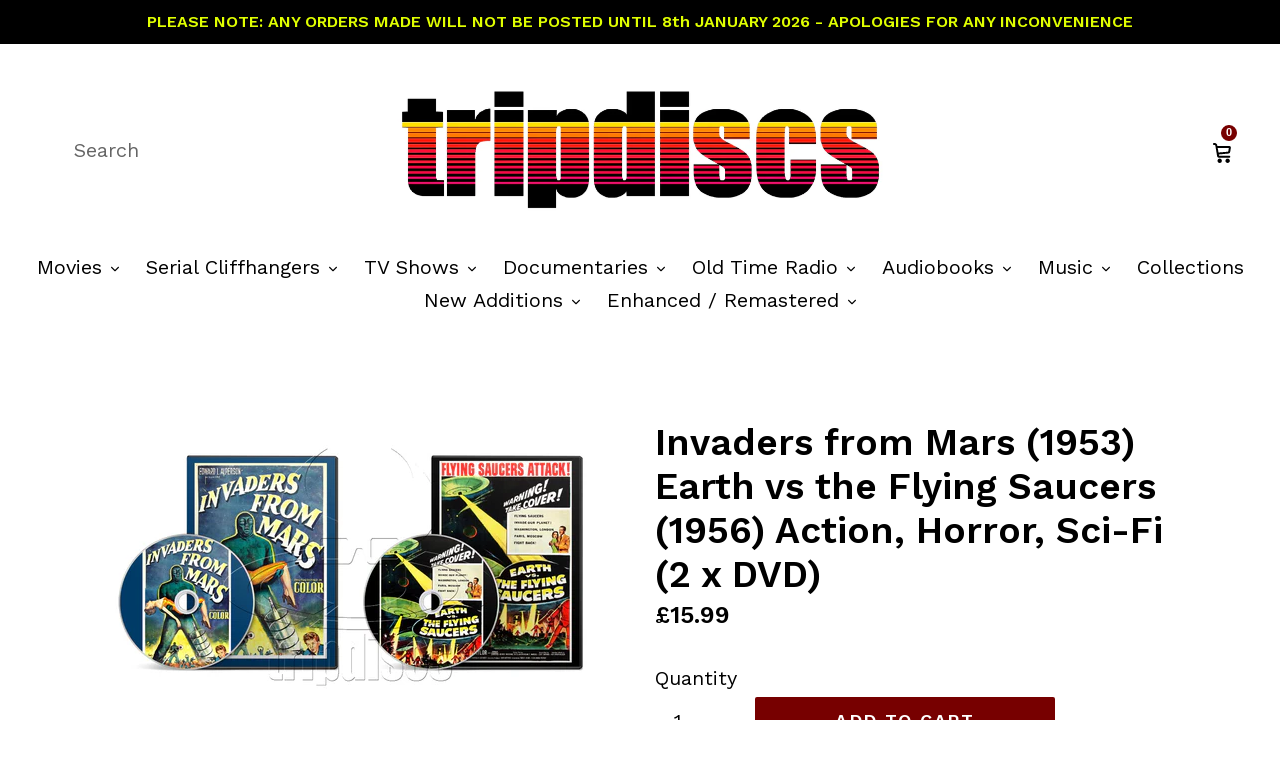

--- FILE ---
content_type: text/html; charset=utf-8
request_url: https://tripdiscs.com/products/invaders-from-mars-earth-vs-cases
body_size: 20809
content:
<!doctype html>
<!--[if IE 9]> <html class="ie9 no-js" lang="en"> <![endif]-->
<!--[if (gt IE 9)|!(IE)]><!--> <html class="no-js" lang="en"> <!--<![endif]-->
<head>
  <meta name='dailymotion-domain-verification' content='dmy9pg4c4oug0253m' />
<!-- Added by AVADA SEO Suite -->






<meta name="twitter:image" content="http://tripdiscs.com/cdn/shop/products/InvadersfromMars_1953_EarthvstheFlyingSaucers_1956_Cases_Watermarked.png?v=1629526390">
    




<!-- Added by AVADA SEO Suite: Product Structured Data -->
<script type="application/ld+json">{
"@context": "https://schema.org/",
"@type": "Product",
"@id": "6631610220610",
"name": "Invaders from Mars (1953) Earth vs the Flying Saucers (1956) Action, Horror, Sci-Fi (2 x DVD)",
"description": "Invaders from Mars (1953) Horror, Sci-FiDirected by: William Cameron Menzies.Starring: Helena Carter, Arthur Franz, Jimmy Hunt.Curious adolescent boy David MacLean (Jimmy Hunt) confronts aliens who have set up base in his backyard. The extraterrestrials intend to use mind control on the local townsfolk. Determined to stop the invaders, who have already co-opted his father (Leif Erickson), he attempts to warn others. But when local law officers also succumb, David teams up with astronomer Stuart Kelston (Arthur Franz) and Dr. Pat Blake (Helena Carter), and the trio must fight together to repel the insidious intruders.Earth vs. the Flying Saucers (1956) Action, Sci-FiDirected by: Fred F. Sears.Starring: Hugh Marlowe, Joan Taylor, Donald Curtis.UFOs from a doomed star system invade Earth with plans of world conquest. Surrender is not an option so the human race must fight to the bitter end. Special effects by Ray Harryhausen.Contained in: Standard DVD Cases.Format: Either PAL or NTSC (depending on world location), Region 0 (Multi-Region/Worldwide).",
"brand": {
  "@type": "Brand",
  "name": "Action, Horror, Sci-Fi"
},
"offers": {
  "@type": "Offer",
  "price": "15.99",
  "priceCurrency": "GBP",
  "priceValidUntil": "3000-01-01",
  "itemCondition": "https://schema.org/NewCondition",
  "availability": "https://schema.org/InStock",
  "url": "https://tripdiscs.com/products/invaders-from-mars-earth-vs-cases?variant=39473578737730"
},
"image": [
  "https://tripdiscs.com/cdn/shop/products/InvadersfromMars_1953_EarthvstheFlyingSaucers_1956_Cases_Watermarked.png?v=1629526390"
],
"releaseDate": "2021-08-21 07:13:59 +0100",
"sku": "",
"mpn": ""}</script>
<!-- /Added by AVADA SEO Suite --><!-- Added by AVADA SEO Suite: Breadcrumb Structured Data  -->
<script type="application/ld+json">{
  "@context": "https://schema.org",
  "@type": "BreadcrumbList",
  "itemListElement": [{
    "@type": "ListItem",
    "position": 1,
    "name": "Home",
    "item": "https://tripdiscs.com"
  }, {
    "@type": "ListItem",
    "position": 2,
    "name": "Invaders from Mars (1953) Earth vs the Flying Saucers (1956) Action, Horror, Sci-Fi (2 x DVD)",
    "item": "https://tripdiscs.com/products/invaders-from-mars-earth-vs-cases"
  }]
}
</script>
<!-- Added by AVADA SEO Suite -->


<!-- /Added by AVADA SEO Suite -->
  <meta name="google-site-verification" content="qiIaJyJUxgHZani5bp5k4ClZbgoRKXW8eULLxe2JAng" />
  <meta charset="utf-8">
  <meta http-equiv="X-UA-Compatible" content="IE=edge,chrome=1">
  <meta name="viewport" content="width=device-width,initial-scale=1">
  <meta name="theme-color" content="#770000">
  <link rel="canonical" href="https://tripdiscs.com/products/invaders-from-mars-earth-vs-cases">

  
    <link rel="shortcut icon" href="//tripdiscs.com/cdn/shop/files/td_32x32_4cb626b9-0aa1-4ebc-a528-3e2d73f93f10_32x32.png?v=1613540097" type="image/png">
  

  
  <title>
    Invaders from Mars + Earth vs the Flying Saucers - TripDiscs
    
    
    
      &ndash; tripdiscs.com
    
  </title>

  
    <meta name="description" content="Invaders from Mars (1953) Horror, Sci-FiDirected by: William Cameron Menzies.Starring: Helena Carter, Arthur Franz, Jimmy Hunt.Curious adolescent boy David MacLean (Jimmy Hunt) confronts aliens who have set up base in his backyard. The extraterrestrials intend to use mind control on the local townsfolk. Determined to s">
  

  <!-- /snippets/social-meta-tags.liquid -->
<meta property="og:site_name" content="tripdiscs.com">
<meta property="og:url" content="https://tripdiscs.com/products/invaders-from-mars-earth-vs-cases">
<meta property="og:title" content="Invaders from Mars (1953) Earth vs the Flying Saucers (1956) Action, Horror, Sci-Fi (2 x DVD)">
<meta property="og:type" content="product">
<meta property="og:description" content="Invaders from Mars (1953) Horror, Sci-FiDirected by: William Cameron Menzies.Starring: Helena Carter, Arthur Franz, Jimmy Hunt.Curious adolescent boy David MacLean (Jimmy Hunt) confronts aliens who have set up base in his backyard. The extraterrestrials intend to use mind control on the local townsfolk. Determined to s"><meta property="og:price:amount" content="15.99">
  <meta property="og:price:currency" content="GBP"><meta property="og:image" content="http://tripdiscs.com/cdn/shop/products/InvadersfromMars_1953_EarthvstheFlyingSaucers_1956_Cases_Watermarked_1024x1024.png?v=1629526390">
<meta property="og:image:secure_url" content="https://tripdiscs.com/cdn/shop/products/InvadersfromMars_1953_EarthvstheFlyingSaucers_1956_Cases_Watermarked_1024x1024.png?v=1629526390">

<meta name="twitter:site" content="@">
<meta name="twitter:card" content="summary_large_image">
<meta name="twitter:title" content="Invaders from Mars (1953) Earth vs the Flying Saucers (1956) Action, Horror, Sci-Fi (2 x DVD)">
<meta name="twitter:description" content="Invaders from Mars (1953) Horror, Sci-FiDirected by: William Cameron Menzies.Starring: Helena Carter, Arthur Franz, Jimmy Hunt.Curious adolescent boy David MacLean (Jimmy Hunt) confronts aliens who have set up base in his backyard. The extraterrestrials intend to use mind control on the local townsfolk. Determined to s">


  <link href="//tripdiscs.com/cdn/shop/t/1/assets/theme.scss.css?v=130028223632592957531704362739" rel="stylesheet" type="text/css" media="all" />
  

  <link href="//fonts.googleapis.com/css?family=Work+Sans:400,700" rel="stylesheet" type="text/css" media="all" />


  

    <link href="//fonts.googleapis.com/css?family=Work+Sans:600" rel="stylesheet" type="text/css" media="all" />
  



  <script>
    var theme = {
      strings: {
        addToCart: "Add to cart",
        soldOut: "Sold out",
        unavailable: "Unavailable",
        showMore: "Show More",
        showLess: "Show Less"
      },
      moneyFormat: "£{{amount}}"
    }
  </script>

  <!--[if (lte IE 9) ]><script src="//tripdiscs.com/cdn/shop/t/1/assets/match-media.min.js?v=22265819453975888031475792130" type="text/javascript"></script><![endif]-->

  

  <!--[if (gt IE 9)|!(IE)]><!--><script src="//tripdiscs.com/cdn/shop/t/1/assets/vendor.js?v=85446238952085176641475792131" defer="defer"></script><!--<![endif]-->
  <!--[if lte IE 9]><script src="//tripdiscs.com/cdn/shop/t/1/assets/vendor.js?v=85446238952085176641475792131"></script><![endif]-->

  <!--[if (gt IE 9)|!(IE)]><!--><script src="//tripdiscs.com/cdn/shop/t/1/assets/theme.js?v=140901052442491247841652430153" defer="defer"></script><!--<![endif]-->
  <!--[if lte IE 9]><script src="//tripdiscs.com/cdn/shop/t/1/assets/theme.js?v=140901052442491247841652430153"></script><![endif]-->

  <script>window.performance && window.performance.mark && window.performance.mark('shopify.content_for_header.start');</script><meta id="shopify-digital-wallet" name="shopify-digital-wallet" content="/15315953/digital_wallets/dialog">
<meta name="shopify-checkout-api-token" content="0d60cdef6a152f7119b14683fcdc5d23">
<meta id="in-context-paypal-metadata" data-shop-id="15315953" data-venmo-supported="false" data-environment="production" data-locale="en_US" data-paypal-v4="true" data-currency="GBP">
<link rel="alternate" type="application/json+oembed" href="https://tripdiscs.com/products/invaders-from-mars-earth-vs-cases.oembed">
<script async="async" src="/checkouts/internal/preloads.js?locale=en-GB"></script>
<link rel="preconnect" href="https://shop.app" crossorigin="anonymous">
<script async="async" src="https://shop.app/checkouts/internal/preloads.js?locale=en-GB&shop_id=15315953" crossorigin="anonymous"></script>
<script id="apple-pay-shop-capabilities" type="application/json">{"shopId":15315953,"countryCode":"GB","currencyCode":"GBP","merchantCapabilities":["supports3DS"],"merchantId":"gid:\/\/shopify\/Shop\/15315953","merchantName":"tripdiscs.com","requiredBillingContactFields":["postalAddress","email"],"requiredShippingContactFields":["postalAddress","email"],"shippingType":"shipping","supportedNetworks":["visa","maestro","masterCard","amex","discover","elo"],"total":{"type":"pending","label":"tripdiscs.com","amount":"1.00"},"shopifyPaymentsEnabled":true,"supportsSubscriptions":true}</script>
<script id="shopify-features" type="application/json">{"accessToken":"0d60cdef6a152f7119b14683fcdc5d23","betas":["rich-media-storefront-analytics"],"domain":"tripdiscs.com","predictiveSearch":true,"shopId":15315953,"locale":"en"}</script>
<script>var Shopify = Shopify || {};
Shopify.shop = "trip3-media.myshopify.com";
Shopify.locale = "en";
Shopify.currency = {"active":"GBP","rate":"1.0"};
Shopify.country = "GB";
Shopify.theme = {"name":"debut","id":146428681,"schema_name":"Debut","schema_version":"1.0.0","theme_store_id":1049,"role":"main"};
Shopify.theme.handle = "null";
Shopify.theme.style = {"id":null,"handle":null};
Shopify.cdnHost = "tripdiscs.com/cdn";
Shopify.routes = Shopify.routes || {};
Shopify.routes.root = "/";</script>
<script type="module">!function(o){(o.Shopify=o.Shopify||{}).modules=!0}(window);</script>
<script>!function(o){function n(){var o=[];function n(){o.push(Array.prototype.slice.apply(arguments))}return n.q=o,n}var t=o.Shopify=o.Shopify||{};t.loadFeatures=n(),t.autoloadFeatures=n()}(window);</script>
<script>
  window.ShopifyPay = window.ShopifyPay || {};
  window.ShopifyPay.apiHost = "shop.app\/pay";
  window.ShopifyPay.redirectState = null;
</script>
<script id="shop-js-analytics" type="application/json">{"pageType":"product"}</script>
<script defer="defer" async type="module" src="//tripdiscs.com/cdn/shopifycloud/shop-js/modules/v2/client.init-shop-cart-sync_C5BV16lS.en.esm.js"></script>
<script defer="defer" async type="module" src="//tripdiscs.com/cdn/shopifycloud/shop-js/modules/v2/chunk.common_CygWptCX.esm.js"></script>
<script type="module">
  await import("//tripdiscs.com/cdn/shopifycloud/shop-js/modules/v2/client.init-shop-cart-sync_C5BV16lS.en.esm.js");
await import("//tripdiscs.com/cdn/shopifycloud/shop-js/modules/v2/chunk.common_CygWptCX.esm.js");

  window.Shopify.SignInWithShop?.initShopCartSync?.({"fedCMEnabled":true,"windoidEnabled":true});

</script>
<script>
  window.Shopify = window.Shopify || {};
  if (!window.Shopify.featureAssets) window.Shopify.featureAssets = {};
  window.Shopify.featureAssets['shop-js'] = {"shop-cart-sync":["modules/v2/client.shop-cart-sync_ZFArdW7E.en.esm.js","modules/v2/chunk.common_CygWptCX.esm.js"],"init-fed-cm":["modules/v2/client.init-fed-cm_CmiC4vf6.en.esm.js","modules/v2/chunk.common_CygWptCX.esm.js"],"shop-button":["modules/v2/client.shop-button_tlx5R9nI.en.esm.js","modules/v2/chunk.common_CygWptCX.esm.js"],"shop-cash-offers":["modules/v2/client.shop-cash-offers_DOA2yAJr.en.esm.js","modules/v2/chunk.common_CygWptCX.esm.js","modules/v2/chunk.modal_D71HUcav.esm.js"],"init-windoid":["modules/v2/client.init-windoid_sURxWdc1.en.esm.js","modules/v2/chunk.common_CygWptCX.esm.js"],"shop-toast-manager":["modules/v2/client.shop-toast-manager_ClPi3nE9.en.esm.js","modules/v2/chunk.common_CygWptCX.esm.js"],"init-shop-email-lookup-coordinator":["modules/v2/client.init-shop-email-lookup-coordinator_B8hsDcYM.en.esm.js","modules/v2/chunk.common_CygWptCX.esm.js"],"init-shop-cart-sync":["modules/v2/client.init-shop-cart-sync_C5BV16lS.en.esm.js","modules/v2/chunk.common_CygWptCX.esm.js"],"avatar":["modules/v2/client.avatar_BTnouDA3.en.esm.js"],"pay-button":["modules/v2/client.pay-button_FdsNuTd3.en.esm.js","modules/v2/chunk.common_CygWptCX.esm.js"],"init-customer-accounts":["modules/v2/client.init-customer-accounts_DxDtT_ad.en.esm.js","modules/v2/client.shop-login-button_C5VAVYt1.en.esm.js","modules/v2/chunk.common_CygWptCX.esm.js","modules/v2/chunk.modal_D71HUcav.esm.js"],"init-shop-for-new-customer-accounts":["modules/v2/client.init-shop-for-new-customer-accounts_ChsxoAhi.en.esm.js","modules/v2/client.shop-login-button_C5VAVYt1.en.esm.js","modules/v2/chunk.common_CygWptCX.esm.js","modules/v2/chunk.modal_D71HUcav.esm.js"],"shop-login-button":["modules/v2/client.shop-login-button_C5VAVYt1.en.esm.js","modules/v2/chunk.common_CygWptCX.esm.js","modules/v2/chunk.modal_D71HUcav.esm.js"],"init-customer-accounts-sign-up":["modules/v2/client.init-customer-accounts-sign-up_CPSyQ0Tj.en.esm.js","modules/v2/client.shop-login-button_C5VAVYt1.en.esm.js","modules/v2/chunk.common_CygWptCX.esm.js","modules/v2/chunk.modal_D71HUcav.esm.js"],"shop-follow-button":["modules/v2/client.shop-follow-button_Cva4Ekp9.en.esm.js","modules/v2/chunk.common_CygWptCX.esm.js","modules/v2/chunk.modal_D71HUcav.esm.js"],"checkout-modal":["modules/v2/client.checkout-modal_BPM8l0SH.en.esm.js","modules/v2/chunk.common_CygWptCX.esm.js","modules/v2/chunk.modal_D71HUcav.esm.js"],"lead-capture":["modules/v2/client.lead-capture_Bi8yE_yS.en.esm.js","modules/v2/chunk.common_CygWptCX.esm.js","modules/v2/chunk.modal_D71HUcav.esm.js"],"shop-login":["modules/v2/client.shop-login_D6lNrXab.en.esm.js","modules/v2/chunk.common_CygWptCX.esm.js","modules/v2/chunk.modal_D71HUcav.esm.js"],"payment-terms":["modules/v2/client.payment-terms_CZxnsJam.en.esm.js","modules/v2/chunk.common_CygWptCX.esm.js","modules/v2/chunk.modal_D71HUcav.esm.js"]};
</script>
<script id="__st">var __st={"a":15315953,"offset":0,"reqid":"bd271405-45f4-4aea-8272-057573b95e0f-1768652201","pageurl":"tripdiscs.com\/products\/invaders-from-mars-earth-vs-cases","u":"49e3a2acd91a","p":"product","rtyp":"product","rid":6631610220610};</script>
<script>window.ShopifyPaypalV4VisibilityTracking = true;</script>
<script id="captcha-bootstrap">!function(){'use strict';const t='contact',e='account',n='new_comment',o=[[t,t],['blogs',n],['comments',n],[t,'customer']],c=[[e,'customer_login'],[e,'guest_login'],[e,'recover_customer_password'],[e,'create_customer']],r=t=>t.map((([t,e])=>`form[action*='/${t}']:not([data-nocaptcha='true']) input[name='form_type'][value='${e}']`)).join(','),a=t=>()=>t?[...document.querySelectorAll(t)].map((t=>t.form)):[];function s(){const t=[...o],e=r(t);return a(e)}const i='password',u='form_key',d=['recaptcha-v3-token','g-recaptcha-response','h-captcha-response',i],f=()=>{try{return window.sessionStorage}catch{return}},m='__shopify_v',_=t=>t.elements[u];function p(t,e,n=!1){try{const o=window.sessionStorage,c=JSON.parse(o.getItem(e)),{data:r}=function(t){const{data:e,action:n}=t;return t[m]||n?{data:e,action:n}:{data:t,action:n}}(c);for(const[e,n]of Object.entries(r))t.elements[e]&&(t.elements[e].value=n);n&&o.removeItem(e)}catch(o){console.error('form repopulation failed',{error:o})}}const l='form_type',E='cptcha';function T(t){t.dataset[E]=!0}const w=window,h=w.document,L='Shopify',v='ce_forms',y='captcha';let A=!1;((t,e)=>{const n=(g='f06e6c50-85a8-45c8-87d0-21a2b65856fe',I='https://cdn.shopify.com/shopifycloud/storefront-forms-hcaptcha/ce_storefront_forms_captcha_hcaptcha.v1.5.2.iife.js',D={infoText:'Protected by hCaptcha',privacyText:'Privacy',termsText:'Terms'},(t,e,n)=>{const o=w[L][v],c=o.bindForm;if(c)return c(t,g,e,D).then(n);var r;o.q.push([[t,g,e,D],n]),r=I,A||(h.body.append(Object.assign(h.createElement('script'),{id:'captcha-provider',async:!0,src:r})),A=!0)});var g,I,D;w[L]=w[L]||{},w[L][v]=w[L][v]||{},w[L][v].q=[],w[L][y]=w[L][y]||{},w[L][y].protect=function(t,e){n(t,void 0,e),T(t)},Object.freeze(w[L][y]),function(t,e,n,w,h,L){const[v,y,A,g]=function(t,e,n){const i=e?o:[],u=t?c:[],d=[...i,...u],f=r(d),m=r(i),_=r(d.filter((([t,e])=>n.includes(e))));return[a(f),a(m),a(_),s()]}(w,h,L),I=t=>{const e=t.target;return e instanceof HTMLFormElement?e:e&&e.form},D=t=>v().includes(t);t.addEventListener('submit',(t=>{const e=I(t);if(!e)return;const n=D(e)&&!e.dataset.hcaptchaBound&&!e.dataset.recaptchaBound,o=_(e),c=g().includes(e)&&(!o||!o.value);(n||c)&&t.preventDefault(),c&&!n&&(function(t){try{if(!f())return;!function(t){const e=f();if(!e)return;const n=_(t);if(!n)return;const o=n.value;o&&e.removeItem(o)}(t);const e=Array.from(Array(32),(()=>Math.random().toString(36)[2])).join('');!function(t,e){_(t)||t.append(Object.assign(document.createElement('input'),{type:'hidden',name:u})),t.elements[u].value=e}(t,e),function(t,e){const n=f();if(!n)return;const o=[...t.querySelectorAll(`input[type='${i}']`)].map((({name:t})=>t)),c=[...d,...o],r={};for(const[a,s]of new FormData(t).entries())c.includes(a)||(r[a]=s);n.setItem(e,JSON.stringify({[m]:1,action:t.action,data:r}))}(t,e)}catch(e){console.error('failed to persist form',e)}}(e),e.submit())}));const S=(t,e)=>{t&&!t.dataset[E]&&(n(t,e.some((e=>e===t))),T(t))};for(const o of['focusin','change'])t.addEventListener(o,(t=>{const e=I(t);D(e)&&S(e,y())}));const B=e.get('form_key'),M=e.get(l),P=B&&M;t.addEventListener('DOMContentLoaded',(()=>{const t=y();if(P)for(const e of t)e.elements[l].value===M&&p(e,B);[...new Set([...A(),...v().filter((t=>'true'===t.dataset.shopifyCaptcha))])].forEach((e=>S(e,t)))}))}(h,new URLSearchParams(w.location.search),n,t,e,['guest_login'])})(!0,!0)}();</script>
<script integrity="sha256-4kQ18oKyAcykRKYeNunJcIwy7WH5gtpwJnB7kiuLZ1E=" data-source-attribution="shopify.loadfeatures" defer="defer" src="//tripdiscs.com/cdn/shopifycloud/storefront/assets/storefront/load_feature-a0a9edcb.js" crossorigin="anonymous"></script>
<script crossorigin="anonymous" defer="defer" src="//tripdiscs.com/cdn/shopifycloud/storefront/assets/shopify_pay/storefront-65b4c6d7.js?v=20250812"></script>
<script data-source-attribution="shopify.dynamic_checkout.dynamic.init">var Shopify=Shopify||{};Shopify.PaymentButton=Shopify.PaymentButton||{isStorefrontPortableWallets:!0,init:function(){window.Shopify.PaymentButton.init=function(){};var t=document.createElement("script");t.src="https://tripdiscs.com/cdn/shopifycloud/portable-wallets/latest/portable-wallets.en.js",t.type="module",document.head.appendChild(t)}};
</script>
<script data-source-attribution="shopify.dynamic_checkout.buyer_consent">
  function portableWalletsHideBuyerConsent(e){var t=document.getElementById("shopify-buyer-consent"),n=document.getElementById("shopify-subscription-policy-button");t&&n&&(t.classList.add("hidden"),t.setAttribute("aria-hidden","true"),n.removeEventListener("click",e))}function portableWalletsShowBuyerConsent(e){var t=document.getElementById("shopify-buyer-consent"),n=document.getElementById("shopify-subscription-policy-button");t&&n&&(t.classList.remove("hidden"),t.removeAttribute("aria-hidden"),n.addEventListener("click",e))}window.Shopify?.PaymentButton&&(window.Shopify.PaymentButton.hideBuyerConsent=portableWalletsHideBuyerConsent,window.Shopify.PaymentButton.showBuyerConsent=portableWalletsShowBuyerConsent);
</script>
<script data-source-attribution="shopify.dynamic_checkout.cart.bootstrap">document.addEventListener("DOMContentLoaded",(function(){function t(){return document.querySelector("shopify-accelerated-checkout-cart, shopify-accelerated-checkout")}if(t())Shopify.PaymentButton.init();else{new MutationObserver((function(e,n){t()&&(Shopify.PaymentButton.init(),n.disconnect())})).observe(document.body,{childList:!0,subtree:!0})}}));
</script>
<link id="shopify-accelerated-checkout-styles" rel="stylesheet" media="screen" href="https://tripdiscs.com/cdn/shopifycloud/portable-wallets/latest/accelerated-checkout-backwards-compat.css" crossorigin="anonymous">
<style id="shopify-accelerated-checkout-cart">
        #shopify-buyer-consent {
  margin-top: 1em;
  display: inline-block;
  width: 100%;
}

#shopify-buyer-consent.hidden {
  display: none;
}

#shopify-subscription-policy-button {
  background: none;
  border: none;
  padding: 0;
  text-decoration: underline;
  font-size: inherit;
  cursor: pointer;
}

#shopify-subscription-policy-button::before {
  box-shadow: none;
}

      </style>

<script>window.performance && window.performance.mark && window.performance.mark('shopify.content_for_header.end');</script>
  
<link href="https://monorail-edge.shopifysvc.com" rel="dns-prefetch">
<script>(function(){if ("sendBeacon" in navigator && "performance" in window) {try {var session_token_from_headers = performance.getEntriesByType('navigation')[0].serverTiming.find(x => x.name == '_s').description;} catch {var session_token_from_headers = undefined;}var session_cookie_matches = document.cookie.match(/_shopify_s=([^;]*)/);var session_token_from_cookie = session_cookie_matches && session_cookie_matches.length === 2 ? session_cookie_matches[1] : "";var session_token = session_token_from_headers || session_token_from_cookie || "";function handle_abandonment_event(e) {var entries = performance.getEntries().filter(function(entry) {return /monorail-edge.shopifysvc.com/.test(entry.name);});if (!window.abandonment_tracked && entries.length === 0) {window.abandonment_tracked = true;var currentMs = Date.now();var navigation_start = performance.timing.navigationStart;var payload = {shop_id: 15315953,url: window.location.href,navigation_start,duration: currentMs - navigation_start,session_token,page_type: "product"};window.navigator.sendBeacon("https://monorail-edge.shopifysvc.com/v1/produce", JSON.stringify({schema_id: "online_store_buyer_site_abandonment/1.1",payload: payload,metadata: {event_created_at_ms: currentMs,event_sent_at_ms: currentMs}}));}}window.addEventListener('pagehide', handle_abandonment_event);}}());</script>
<script id="web-pixels-manager-setup">(function e(e,d,r,n,o){if(void 0===o&&(o={}),!Boolean(null===(a=null===(i=window.Shopify)||void 0===i?void 0:i.analytics)||void 0===a?void 0:a.replayQueue)){var i,a;window.Shopify=window.Shopify||{};var t=window.Shopify;t.analytics=t.analytics||{};var s=t.analytics;s.replayQueue=[],s.publish=function(e,d,r){return s.replayQueue.push([e,d,r]),!0};try{self.performance.mark("wpm:start")}catch(e){}var l=function(){var e={modern:/Edge?\/(1{2}[4-9]|1[2-9]\d|[2-9]\d{2}|\d{4,})\.\d+(\.\d+|)|Firefox\/(1{2}[4-9]|1[2-9]\d|[2-9]\d{2}|\d{4,})\.\d+(\.\d+|)|Chrom(ium|e)\/(9{2}|\d{3,})\.\d+(\.\d+|)|(Maci|X1{2}).+ Version\/(15\.\d+|(1[6-9]|[2-9]\d|\d{3,})\.\d+)([,.]\d+|)( \(\w+\)|)( Mobile\/\w+|) Safari\/|Chrome.+OPR\/(9{2}|\d{3,})\.\d+\.\d+|(CPU[ +]OS|iPhone[ +]OS|CPU[ +]iPhone|CPU IPhone OS|CPU iPad OS)[ +]+(15[._]\d+|(1[6-9]|[2-9]\d|\d{3,})[._]\d+)([._]\d+|)|Android:?[ /-](13[3-9]|1[4-9]\d|[2-9]\d{2}|\d{4,})(\.\d+|)(\.\d+|)|Android.+Firefox\/(13[5-9]|1[4-9]\d|[2-9]\d{2}|\d{4,})\.\d+(\.\d+|)|Android.+Chrom(ium|e)\/(13[3-9]|1[4-9]\d|[2-9]\d{2}|\d{4,})\.\d+(\.\d+|)|SamsungBrowser\/([2-9]\d|\d{3,})\.\d+/,legacy:/Edge?\/(1[6-9]|[2-9]\d|\d{3,})\.\d+(\.\d+|)|Firefox\/(5[4-9]|[6-9]\d|\d{3,})\.\d+(\.\d+|)|Chrom(ium|e)\/(5[1-9]|[6-9]\d|\d{3,})\.\d+(\.\d+|)([\d.]+$|.*Safari\/(?![\d.]+ Edge\/[\d.]+$))|(Maci|X1{2}).+ Version\/(10\.\d+|(1[1-9]|[2-9]\d|\d{3,})\.\d+)([,.]\d+|)( \(\w+\)|)( Mobile\/\w+|) Safari\/|Chrome.+OPR\/(3[89]|[4-9]\d|\d{3,})\.\d+\.\d+|(CPU[ +]OS|iPhone[ +]OS|CPU[ +]iPhone|CPU IPhone OS|CPU iPad OS)[ +]+(10[._]\d+|(1[1-9]|[2-9]\d|\d{3,})[._]\d+)([._]\d+|)|Android:?[ /-](13[3-9]|1[4-9]\d|[2-9]\d{2}|\d{4,})(\.\d+|)(\.\d+|)|Mobile Safari.+OPR\/([89]\d|\d{3,})\.\d+\.\d+|Android.+Firefox\/(13[5-9]|1[4-9]\d|[2-9]\d{2}|\d{4,})\.\d+(\.\d+|)|Android.+Chrom(ium|e)\/(13[3-9]|1[4-9]\d|[2-9]\d{2}|\d{4,})\.\d+(\.\d+|)|Android.+(UC? ?Browser|UCWEB|U3)[ /]?(15\.([5-9]|\d{2,})|(1[6-9]|[2-9]\d|\d{3,})\.\d+)\.\d+|SamsungBrowser\/(5\.\d+|([6-9]|\d{2,})\.\d+)|Android.+MQ{2}Browser\/(14(\.(9|\d{2,})|)|(1[5-9]|[2-9]\d|\d{3,})(\.\d+|))(\.\d+|)|K[Aa][Ii]OS\/(3\.\d+|([4-9]|\d{2,})\.\d+)(\.\d+|)/},d=e.modern,r=e.legacy,n=navigator.userAgent;return n.match(d)?"modern":n.match(r)?"legacy":"unknown"}(),u="modern"===l?"modern":"legacy",c=(null!=n?n:{modern:"",legacy:""})[u],f=function(e){return[e.baseUrl,"/wpm","/b",e.hashVersion,"modern"===e.buildTarget?"m":"l",".js"].join("")}({baseUrl:d,hashVersion:r,buildTarget:u}),m=function(e){var d=e.version,r=e.bundleTarget,n=e.surface,o=e.pageUrl,i=e.monorailEndpoint;return{emit:function(e){var a=e.status,t=e.errorMsg,s=(new Date).getTime(),l=JSON.stringify({metadata:{event_sent_at_ms:s},events:[{schema_id:"web_pixels_manager_load/3.1",payload:{version:d,bundle_target:r,page_url:o,status:a,surface:n,error_msg:t},metadata:{event_created_at_ms:s}}]});if(!i)return console&&console.warn&&console.warn("[Web Pixels Manager] No Monorail endpoint provided, skipping logging."),!1;try{return self.navigator.sendBeacon.bind(self.navigator)(i,l)}catch(e){}var u=new XMLHttpRequest;try{return u.open("POST",i,!0),u.setRequestHeader("Content-Type","text/plain"),u.send(l),!0}catch(e){return console&&console.warn&&console.warn("[Web Pixels Manager] Got an unhandled error while logging to Monorail."),!1}}}}({version:r,bundleTarget:l,surface:e.surface,pageUrl:self.location.href,monorailEndpoint:e.monorailEndpoint});try{o.browserTarget=l,function(e){var d=e.src,r=e.async,n=void 0===r||r,o=e.onload,i=e.onerror,a=e.sri,t=e.scriptDataAttributes,s=void 0===t?{}:t,l=document.createElement("script"),u=document.querySelector("head"),c=document.querySelector("body");if(l.async=n,l.src=d,a&&(l.integrity=a,l.crossOrigin="anonymous"),s)for(var f in s)if(Object.prototype.hasOwnProperty.call(s,f))try{l.dataset[f]=s[f]}catch(e){}if(o&&l.addEventListener("load",o),i&&l.addEventListener("error",i),u)u.appendChild(l);else{if(!c)throw new Error("Did not find a head or body element to append the script");c.appendChild(l)}}({src:f,async:!0,onload:function(){if(!function(){var e,d;return Boolean(null===(d=null===(e=window.Shopify)||void 0===e?void 0:e.analytics)||void 0===d?void 0:d.initialized)}()){var d=window.webPixelsManager.init(e)||void 0;if(d){var r=window.Shopify.analytics;r.replayQueue.forEach((function(e){var r=e[0],n=e[1],o=e[2];d.publishCustomEvent(r,n,o)})),r.replayQueue=[],r.publish=d.publishCustomEvent,r.visitor=d.visitor,r.initialized=!0}}},onerror:function(){return m.emit({status:"failed",errorMsg:"".concat(f," has failed to load")})},sri:function(e){var d=/^sha384-[A-Za-z0-9+/=]+$/;return"string"==typeof e&&d.test(e)}(c)?c:"",scriptDataAttributes:o}),m.emit({status:"loading"})}catch(e){m.emit({status:"failed",errorMsg:(null==e?void 0:e.message)||"Unknown error"})}}})({shopId: 15315953,storefrontBaseUrl: "https://tripdiscs.com",extensionsBaseUrl: "https://extensions.shopifycdn.com/cdn/shopifycloud/web-pixels-manager",monorailEndpoint: "https://monorail-edge.shopifysvc.com/unstable/produce_batch",surface: "storefront-renderer",enabledBetaFlags: ["2dca8a86"],webPixelsConfigList: [{"id":"shopify-app-pixel","configuration":"{}","eventPayloadVersion":"v1","runtimeContext":"STRICT","scriptVersion":"0450","apiClientId":"shopify-pixel","type":"APP","privacyPurposes":["ANALYTICS","MARKETING"]},{"id":"shopify-custom-pixel","eventPayloadVersion":"v1","runtimeContext":"LAX","scriptVersion":"0450","apiClientId":"shopify-pixel","type":"CUSTOM","privacyPurposes":["ANALYTICS","MARKETING"]}],isMerchantRequest: false,initData: {"shop":{"name":"tripdiscs.com","paymentSettings":{"currencyCode":"GBP"},"myshopifyDomain":"trip3-media.myshopify.com","countryCode":"GB","storefrontUrl":"https:\/\/tripdiscs.com"},"customer":null,"cart":null,"checkout":null,"productVariants":[{"price":{"amount":15.99,"currencyCode":"GBP"},"product":{"title":"Invaders from Mars (1953) Earth vs the Flying Saucers (1956) Action, Horror, Sci-Fi (2 x DVD)","vendor":"Action, Horror, Sci-Fi","id":"6631610220610","untranslatedTitle":"Invaders from Mars (1953) Earth vs the Flying Saucers (1956) Action, Horror, Sci-Fi (2 x DVD)","url":"\/products\/invaders-from-mars-earth-vs-cases","type":"Movie"},"id":"39473578737730","image":{"src":"\/\/tripdiscs.com\/cdn\/shop\/products\/InvadersfromMars_1953_EarthvstheFlyingSaucers_1956_Cases_Watermarked.png?v=1629526390"},"sku":"","title":"Default Title","untranslatedTitle":"Default Title"}],"purchasingCompany":null},},"https://tripdiscs.com/cdn","fcfee988w5aeb613cpc8e4bc33m6693e112",{"modern":"","legacy":""},{"shopId":"15315953","storefrontBaseUrl":"https:\/\/tripdiscs.com","extensionBaseUrl":"https:\/\/extensions.shopifycdn.com\/cdn\/shopifycloud\/web-pixels-manager","surface":"storefront-renderer","enabledBetaFlags":"[\"2dca8a86\"]","isMerchantRequest":"false","hashVersion":"fcfee988w5aeb613cpc8e4bc33m6693e112","publish":"custom","events":"[[\"page_viewed\",{}],[\"product_viewed\",{\"productVariant\":{\"price\":{\"amount\":15.99,\"currencyCode\":\"GBP\"},\"product\":{\"title\":\"Invaders from Mars (1953) Earth vs the Flying Saucers (1956) Action, Horror, Sci-Fi (2 x DVD)\",\"vendor\":\"Action, Horror, Sci-Fi\",\"id\":\"6631610220610\",\"untranslatedTitle\":\"Invaders from Mars (1953) Earth vs the Flying Saucers (1956) Action, Horror, Sci-Fi (2 x DVD)\",\"url\":\"\/products\/invaders-from-mars-earth-vs-cases\",\"type\":\"Movie\"},\"id\":\"39473578737730\",\"image\":{\"src\":\"\/\/tripdiscs.com\/cdn\/shop\/products\/InvadersfromMars_1953_EarthvstheFlyingSaucers_1956_Cases_Watermarked.png?v=1629526390\"},\"sku\":\"\",\"title\":\"Default Title\",\"untranslatedTitle\":\"Default Title\"}}]]"});</script><script>
  window.ShopifyAnalytics = window.ShopifyAnalytics || {};
  window.ShopifyAnalytics.meta = window.ShopifyAnalytics.meta || {};
  window.ShopifyAnalytics.meta.currency = 'GBP';
  var meta = {"product":{"id":6631610220610,"gid":"gid:\/\/shopify\/Product\/6631610220610","vendor":"Action, Horror, Sci-Fi","type":"Movie","handle":"invaders-from-mars-earth-vs-cases","variants":[{"id":39473578737730,"price":1599,"name":"Invaders from Mars (1953) Earth vs the Flying Saucers (1956) Action, Horror, Sci-Fi (2 x DVD)","public_title":null,"sku":""}],"remote":false},"page":{"pageType":"product","resourceType":"product","resourceId":6631610220610,"requestId":"bd271405-45f4-4aea-8272-057573b95e0f-1768652201"}};
  for (var attr in meta) {
    window.ShopifyAnalytics.meta[attr] = meta[attr];
  }
</script>
<script class="analytics">
  (function () {
    var customDocumentWrite = function(content) {
      var jquery = null;

      if (window.jQuery) {
        jquery = window.jQuery;
      } else if (window.Checkout && window.Checkout.$) {
        jquery = window.Checkout.$;
      }

      if (jquery) {
        jquery('body').append(content);
      }
    };

    var hasLoggedConversion = function(token) {
      if (token) {
        return document.cookie.indexOf('loggedConversion=' + token) !== -1;
      }
      return false;
    }

    var setCookieIfConversion = function(token) {
      if (token) {
        var twoMonthsFromNow = new Date(Date.now());
        twoMonthsFromNow.setMonth(twoMonthsFromNow.getMonth() + 2);

        document.cookie = 'loggedConversion=' + token + '; expires=' + twoMonthsFromNow;
      }
    }

    var trekkie = window.ShopifyAnalytics.lib = window.trekkie = window.trekkie || [];
    if (trekkie.integrations) {
      return;
    }
    trekkie.methods = [
      'identify',
      'page',
      'ready',
      'track',
      'trackForm',
      'trackLink'
    ];
    trekkie.factory = function(method) {
      return function() {
        var args = Array.prototype.slice.call(arguments);
        args.unshift(method);
        trekkie.push(args);
        return trekkie;
      };
    };
    for (var i = 0; i < trekkie.methods.length; i++) {
      var key = trekkie.methods[i];
      trekkie[key] = trekkie.factory(key);
    }
    trekkie.load = function(config) {
      trekkie.config = config || {};
      trekkie.config.initialDocumentCookie = document.cookie;
      var first = document.getElementsByTagName('script')[0];
      var script = document.createElement('script');
      script.type = 'text/javascript';
      script.onerror = function(e) {
        var scriptFallback = document.createElement('script');
        scriptFallback.type = 'text/javascript';
        scriptFallback.onerror = function(error) {
                var Monorail = {
      produce: function produce(monorailDomain, schemaId, payload) {
        var currentMs = new Date().getTime();
        var event = {
          schema_id: schemaId,
          payload: payload,
          metadata: {
            event_created_at_ms: currentMs,
            event_sent_at_ms: currentMs
          }
        };
        return Monorail.sendRequest("https://" + monorailDomain + "/v1/produce", JSON.stringify(event));
      },
      sendRequest: function sendRequest(endpointUrl, payload) {
        // Try the sendBeacon API
        if (window && window.navigator && typeof window.navigator.sendBeacon === 'function' && typeof window.Blob === 'function' && !Monorail.isIos12()) {
          var blobData = new window.Blob([payload], {
            type: 'text/plain'
          });

          if (window.navigator.sendBeacon(endpointUrl, blobData)) {
            return true;
          } // sendBeacon was not successful

        } // XHR beacon

        var xhr = new XMLHttpRequest();

        try {
          xhr.open('POST', endpointUrl);
          xhr.setRequestHeader('Content-Type', 'text/plain');
          xhr.send(payload);
        } catch (e) {
          console.log(e);
        }

        return false;
      },
      isIos12: function isIos12() {
        return window.navigator.userAgent.lastIndexOf('iPhone; CPU iPhone OS 12_') !== -1 || window.navigator.userAgent.lastIndexOf('iPad; CPU OS 12_') !== -1;
      }
    };
    Monorail.produce('monorail-edge.shopifysvc.com',
      'trekkie_storefront_load_errors/1.1',
      {shop_id: 15315953,
      theme_id: 146428681,
      app_name: "storefront",
      context_url: window.location.href,
      source_url: "//tripdiscs.com/cdn/s/trekkie.storefront.cd680fe47e6c39ca5d5df5f0a32d569bc48c0f27.min.js"});

        };
        scriptFallback.async = true;
        scriptFallback.src = '//tripdiscs.com/cdn/s/trekkie.storefront.cd680fe47e6c39ca5d5df5f0a32d569bc48c0f27.min.js';
        first.parentNode.insertBefore(scriptFallback, first);
      };
      script.async = true;
      script.src = '//tripdiscs.com/cdn/s/trekkie.storefront.cd680fe47e6c39ca5d5df5f0a32d569bc48c0f27.min.js';
      first.parentNode.insertBefore(script, first);
    };
    trekkie.load(
      {"Trekkie":{"appName":"storefront","development":false,"defaultAttributes":{"shopId":15315953,"isMerchantRequest":null,"themeId":146428681,"themeCityHash":"9017154959539406219","contentLanguage":"en","currency":"GBP","eventMetadataId":"d692777f-8bf7-42d2-a530-bfe6a36efe0e"},"isServerSideCookieWritingEnabled":true,"monorailRegion":"shop_domain","enabledBetaFlags":["65f19447"]},"Session Attribution":{},"S2S":{"facebookCapiEnabled":false,"source":"trekkie-storefront-renderer","apiClientId":580111}}
    );

    var loaded = false;
    trekkie.ready(function() {
      if (loaded) return;
      loaded = true;

      window.ShopifyAnalytics.lib = window.trekkie;

      var originalDocumentWrite = document.write;
      document.write = customDocumentWrite;
      try { window.ShopifyAnalytics.merchantGoogleAnalytics.call(this); } catch(error) {};
      document.write = originalDocumentWrite;

      window.ShopifyAnalytics.lib.page(null,{"pageType":"product","resourceType":"product","resourceId":6631610220610,"requestId":"bd271405-45f4-4aea-8272-057573b95e0f-1768652201","shopifyEmitted":true});

      var match = window.location.pathname.match(/checkouts\/(.+)\/(thank_you|post_purchase)/)
      var token = match? match[1]: undefined;
      if (!hasLoggedConversion(token)) {
        setCookieIfConversion(token);
        window.ShopifyAnalytics.lib.track("Viewed Product",{"currency":"GBP","variantId":39473578737730,"productId":6631610220610,"productGid":"gid:\/\/shopify\/Product\/6631610220610","name":"Invaders from Mars (1953) Earth vs the Flying Saucers (1956) Action, Horror, Sci-Fi (2 x DVD)","price":"15.99","sku":"","brand":"Action, Horror, Sci-Fi","variant":null,"category":"Movie","nonInteraction":true,"remote":false},undefined,undefined,{"shopifyEmitted":true});
      window.ShopifyAnalytics.lib.track("monorail:\/\/trekkie_storefront_viewed_product\/1.1",{"currency":"GBP","variantId":39473578737730,"productId":6631610220610,"productGid":"gid:\/\/shopify\/Product\/6631610220610","name":"Invaders from Mars (1953) Earth vs the Flying Saucers (1956) Action, Horror, Sci-Fi (2 x DVD)","price":"15.99","sku":"","brand":"Action, Horror, Sci-Fi","variant":null,"category":"Movie","nonInteraction":true,"remote":false,"referer":"https:\/\/tripdiscs.com\/products\/invaders-from-mars-earth-vs-cases"});
      }
    });


        var eventsListenerScript = document.createElement('script');
        eventsListenerScript.async = true;
        eventsListenerScript.src = "//tripdiscs.com/cdn/shopifycloud/storefront/assets/shop_events_listener-3da45d37.js";
        document.getElementsByTagName('head')[0].appendChild(eventsListenerScript);

})();</script>
  <script>
  if (!window.ga || (window.ga && typeof window.ga !== 'function')) {
    window.ga = function ga() {
      (window.ga.q = window.ga.q || []).push(arguments);
      if (window.Shopify && window.Shopify.analytics && typeof window.Shopify.analytics.publish === 'function') {
        window.Shopify.analytics.publish("ga_stub_called", {}, {sendTo: "google_osp_migration"});
      }
      console.error("Shopify's Google Analytics stub called with:", Array.from(arguments), "\nSee https://help.shopify.com/manual/promoting-marketing/pixels/pixel-migration#google for more information.");
    };
    if (window.Shopify && window.Shopify.analytics && typeof window.Shopify.analytics.publish === 'function') {
      window.Shopify.analytics.publish("ga_stub_initialized", {}, {sendTo: "google_osp_migration"});
    }
  }
</script>
<script
  defer
  src="https://tripdiscs.com/cdn/shopifycloud/perf-kit/shopify-perf-kit-3.0.4.min.js"
  data-application="storefront-renderer"
  data-shop-id="15315953"
  data-render-region="gcp-us-east1"
  data-page-type="product"
  data-theme-instance-id="146428681"
  data-theme-name="Debut"
  data-theme-version="1.0.0"
  data-monorail-region="shop_domain"
  data-resource-timing-sampling-rate="10"
  data-shs="true"
  data-shs-beacon="true"
  data-shs-export-with-fetch="true"
  data-shs-logs-sample-rate="1"
  data-shs-beacon-endpoint="https://tripdiscs.com/api/collect"
></script>
</head>

<style>
.product__media-icon.motion-reduce,
.product__media-toggle{
    display: none !important
}
</style>

<body class="template-product">

  <a class="in-page-link visually-hidden skip-link" href="#MainContent">Skip to content</a>

  <div id="SearchDrawer" class="search-bar drawer drawer--top">
    <div class="search-bar__table">
      <div class="search-bar__table-cell search-bar__form-wrapper">
        <form class="search search-bar__form" action="/search" method="get" role="search">
          <button class="search-bar__submit search__submit btn--link" type="submit">
            
            <span class="icon__fallback-text">Submit</span>
          </button>
          <input class="search__input search-bar__input" type="search" name="q" value="" placeholder="Search" aria-label="Search">
        </form>
      </div>
      <div class="search-bar__table-cell text-right">
        <button type="button" class="btn--link search-bar__close js-drawer-close">
          <svg aria-hidden="true" focusable="false" role="presentation" class="icon icon-close" viewBox="0 0 37 40"><path d="M21.3 23l11-11c.8-.8.8-2 0-2.8-.8-.8-2-.8-2.8 0l-11 11-11-11c-.8-.8-2-.8-2.8 0-.8.8-.8 2 0 2.8l11 11-11 11c-.8.8-.8 2 0 2.8.4.4.9.6 1.4.6s1-.2 1.4-.6l11-11 11 11c.4.4.9.6 1.4.6s1-.2 1.4-.6c.8-.8.8-2 0-2.8l-11-11z"/></svg>
          <span class="icon__fallback-text">Close search</span>
        </button>
      </div>
    </div>
  </div>

  <div id="shopify-section-header" class="shopify-section">
  <style>
    .notification-bar {
      background-color: #000000;
    }

    .notification-bar__message {
      color: #e0ff00;
    }
  </style>


<div data-section-id="header" data-section-type="header-section">
  <nav class="mobile-nav-wrapper medium-up--hide" role="navigation">
    <ul id="MobileNav" class="mobile-nav">
      
<li class="mobile-nav__item border-bottom">
          
            <button type="button" class="btn--link js-toggle-submenu mobile-nav__link" data-target="movies" data-level="1">
              Movies
              <div class="mobile-nav__icon">
                <svg aria-hidden="true" focusable="false" role="presentation" class="icon icon-chevron-right" viewBox="0 0 284.49 498.98"><defs><style>.cls-1{fill:#231f20}</style></defs><path class="cls-1" d="M223.18 628.49a35 35 0 0 1-24.75-59.75L388.17 379 198.43 189.26a35 35 0 0 1 49.5-49.5l214.49 214.49a35 35 0 0 1 0 49.5L247.93 618.24a34.89 34.89 0 0 1-24.75 10.25z" transform="translate(-188.18 -129.51)"/></svg>
                <span class="icon__fallback-text">expand</span>
              </div>
            </button>
            <ul class="mobile-nav__dropdown" data-parent="movies" data-level="2">
              <li class="mobile-nav__item border-bottom">
                <div class="mobile-nav__table">
                  <div class="mobile-nav__table-cell mobile-nav__return">
                    <button class="btn--link js-toggle-submenu mobile-nav__return-btn" type="button">
                      <svg aria-hidden="true" focusable="false" role="presentation" class="icon icon-chevron-left" viewBox="0 0 284.49 498.98"><defs><style>.cls-1{fill:#231f20}</style></defs><path class="cls-1" d="M437.67 129.51a35 35 0 0 1 24.75 59.75L272.67 379l189.75 189.74a35 35 0 1 1-49.5 49.5L198.43 403.75a35 35 0 0 1 0-49.5l214.49-214.49a34.89 34.89 0 0 1 24.75-10.25z" transform="translate(-188.18 -129.51)"/></svg>
                      <span class="icon__fallback-text">collapse</span>
                    </button>
                  </div>
                  <a href="/collections/movies" class="mobile-nav__sublist-link mobile-nav__sublist-header">
                    Movies
                  </a>
                </div>
              </li>

              
                <li class="mobile-nav__item border-bottom">
                  <a href="/collections/movies" class="mobile-nav__sublist-link">
                    ☆ ALL ☆
                  </a>
                </li>
              
                <li class="mobile-nav__item border-bottom">
                  <a href="/collections/movies/Action" class="mobile-nav__sublist-link">
                    Action
                  </a>
                </li>
              
                <li class="mobile-nav__item border-bottom">
                  <a href="/collections/movies/Adventure" class="mobile-nav__sublist-link">
                    Adventure
                  </a>
                </li>
              
                <li class="mobile-nav__item border-bottom">
                  <a href="/collections/movies/Animation" class="mobile-nav__sublist-link">
                    Animation
                  </a>
                </li>
              
                <li class="mobile-nav__item border-bottom">
                  <a href="/collections/movies/Animation" class="mobile-nav__sublist-link">
                    Asian
                  </a>
                </li>
              
                <li class="mobile-nav__item border-bottom">
                  <a href="/collections/movies/Biography" class="mobile-nav__sublist-link">
                    Biography
                  </a>
                </li>
              
                <li class="mobile-nav__item border-bottom">
                  <a href="/collections/movies/Children" class="mobile-nav__sublist-link">
                    Children
                  </a>
                </li>
              
                <li class="mobile-nav__item border-bottom">
                  <a href="/collections/movies/Christmas" class="mobile-nav__sublist-link">
                    Christmas
                  </a>
                </li>
              
                <li class="mobile-nav__item border-bottom">
                  <a href="/collections/movies/Collection" class="mobile-nav__sublist-link">
                    Collection
                  </a>
                </li>
              
                <li class="mobile-nav__item border-bottom">
                  <a href="/collections/movies/Comedy" class="mobile-nav__sublist-link">
                    Comedy
                  </a>
                </li>
              
                <li class="mobile-nav__item border-bottom">
                  <a href="/collections/movies/Crime" class="mobile-nav__sublist-link">
                    Crime
                  </a>
                </li>
              
                <li class="mobile-nav__item border-bottom">
                  <a href="/collections/movies/Documentary" class="mobile-nav__sublist-link">
                    Documentary
                  </a>
                </li>
              
                <li class="mobile-nav__item border-bottom">
                  <a href="/collections/movies/Drama" class="mobile-nav__sublist-link">
                    Drama
                  </a>
                </li>
              
                <li class="mobile-nav__item border-bottom">
                  <a href="/collections/movies/Exploitation" class="mobile-nav__sublist-link">
                    Exploitation
                  </a>
                </li>
              
                <li class="mobile-nav__item border-bottom">
                  <a href="/collections/movies/Family" class="mobile-nav__sublist-link">
                    Family
                  </a>
                </li>
              
                <li class="mobile-nav__item border-bottom">
                  <a href="/collections/movies/Fantasy" class="mobile-nav__sublist-link">
                    Fantasy
                  </a>
                </li>
              
                <li class="mobile-nav__item border-bottom">
                  <a href="/collections/movies/Film-Noir" class="mobile-nav__sublist-link">
                    Film-Noir
                  </a>
                </li>
              
                <li class="mobile-nav__item border-bottom">
                  <a href="/collections/movies/History" class="mobile-nav__sublist-link">
                    History
                  </a>
                </li>
              
                <li class="mobile-nav__item border-bottom">
                  <a href="/collections/movies/Horror" class="mobile-nav__sublist-link">
                    Horror
                  </a>
                </li>
              
                <li class="mobile-nav__item border-bottom">
                  <a href="/collections/movies/Music" class="mobile-nav__sublist-link">
                    Music
                  </a>
                </li>
              
                <li class="mobile-nav__item border-bottom">
                  <a href="/collections/movies/Musical" class="mobile-nav__sublist-link">
                    Musical
                  </a>
                </li>
              
                <li class="mobile-nav__item border-bottom">
                  <a href="/collections/movies/Mystery" class="mobile-nav__sublist-link">
                    Mystery
                  </a>
                </li>
              
                <li class="mobile-nav__item border-bottom">
                  <a href="/collections/movies/Romance" class="mobile-nav__sublist-link">
                    Romance
                  </a>
                </li>
              
                <li class="mobile-nav__item border-bottom">
                  <a href="/collections/movies/Sci-Fi" class="mobile-nav__sublist-link">
                    Sci-Fi
                  </a>
                </li>
              
                <li class="mobile-nav__item border-bottom">
                  <a href="/collections/movies/Sexploitation" class="mobile-nav__sublist-link">
                    Sexploitation
                  </a>
                </li>
              
                <li class="mobile-nav__item border-bottom">
                  <a href="/collections/movies/Short" class="mobile-nav__sublist-link">
                    Short
                  </a>
                </li>
              
                <li class="mobile-nav__item border-bottom">
                  <a href="/collections/movies/Silent" class="mobile-nav__sublist-link">
                    Silent
                  </a>
                </li>
              
                <li class="mobile-nav__item border-bottom">
                  <a href="/collections/movies/Sport" class="mobile-nav__sublist-link">
                    Sport
                  </a>
                </li>
              
                <li class="mobile-nav__item border-bottom">
                  <a href="/collections/movies/Superhero" class="mobile-nav__sublist-link">
                    Superhero
                  </a>
                </li>
              
                <li class="mobile-nav__item border-bottom">
                  <a href="/collections/movies/Thriller" class="mobile-nav__sublist-link">
                    Thriller
                  </a>
                </li>
              
                <li class="mobile-nav__item border-bottom">
                  <a href="/collections/movies/War" class="mobile-nav__sublist-link">
                    War
                  </a>
                </li>
              
                <li class="mobile-nav__item border-bottom">
                  <a href="/collections/movies/Western" class="mobile-nav__sublist-link">
                    Western
                  </a>
                </li>
              
                <li class="mobile-nav__item">
                  <a href="/collections/movies/With-Case" class="mobile-nav__sublist-link">
                    With DVD Case
                  </a>
                </li>
              

            </ul>
          
        </li>
      
<li class="mobile-nav__item border-bottom">
          
            <button type="button" class="btn--link js-toggle-submenu mobile-nav__link" data-target="serial-cliffhangers" data-level="1">
              Serial Cliffhangers
              <div class="mobile-nav__icon">
                <svg aria-hidden="true" focusable="false" role="presentation" class="icon icon-chevron-right" viewBox="0 0 284.49 498.98"><defs><style>.cls-1{fill:#231f20}</style></defs><path class="cls-1" d="M223.18 628.49a35 35 0 0 1-24.75-59.75L388.17 379 198.43 189.26a35 35 0 0 1 49.5-49.5l214.49 214.49a35 35 0 0 1 0 49.5L247.93 618.24a34.89 34.89 0 0 1-24.75 10.25z" transform="translate(-188.18 -129.51)"/></svg>
                <span class="icon__fallback-text">expand</span>
              </div>
            </button>
            <ul class="mobile-nav__dropdown" data-parent="serial-cliffhangers" data-level="2">
              <li class="mobile-nav__item border-bottom">
                <div class="mobile-nav__table">
                  <div class="mobile-nav__table-cell mobile-nav__return">
                    <button class="btn--link js-toggle-submenu mobile-nav__return-btn" type="button">
                      <svg aria-hidden="true" focusable="false" role="presentation" class="icon icon-chevron-left" viewBox="0 0 284.49 498.98"><defs><style>.cls-1{fill:#231f20}</style></defs><path class="cls-1" d="M437.67 129.51a35 35 0 0 1 24.75 59.75L272.67 379l189.75 189.74a35 35 0 1 1-49.5 49.5L198.43 403.75a35 35 0 0 1 0-49.5l214.49-214.49a34.89 34.89 0 0 1 24.75-10.25z" transform="translate(-188.18 -129.51)"/></svg>
                      <span class="icon__fallback-text">collapse</span>
                    </button>
                  </div>
                  <a href="/collections/movie-serial-cliffhangers" class="mobile-nav__sublist-link mobile-nav__sublist-header">
                    Serial Cliffhangers
                  </a>
                </div>
              </li>

              
                <li class="mobile-nav__item border-bottom">
                  <a href="/collections/movie-serial-cliffhangers" class="mobile-nav__sublist-link">
                    ☆ ALL ☆
                  </a>
                </li>
              
                <li class="mobile-nav__item border-bottom">
                  <a href="/collections/movie-serial-cliffhangers/Action" class="mobile-nav__sublist-link">
                    Action
                  </a>
                </li>
              
                <li class="mobile-nav__item border-bottom">
                  <a href="/collections/movie-serial-cliffhangers/Adventure" class="mobile-nav__sublist-link">
                    Adventure
                  </a>
                </li>
              
                <li class="mobile-nav__item border-bottom">
                  <a href="/collections/movie-serial-cliffhangers/Animation" class="mobile-nav__sublist-link">
                    Animation
                  </a>
                </li>
              
                <li class="mobile-nav__item border-bottom">
                  <a href="/collections/movie-serial-cliffhangers/Asian" class="mobile-nav__sublist-link">
                    Asian
                  </a>
                </li>
              
                <li class="mobile-nav__item border-bottom">
                  <a href="/collections/movie-serial-cliffhangers/Biography" class="mobile-nav__sublist-link">
                    Biography
                  </a>
                </li>
              
                <li class="mobile-nav__item border-bottom">
                  <a href="/collections/movie-serial-cliffhangers/Collection" class="mobile-nav__sublist-link">
                    Collection
                  </a>
                </li>
              
                <li class="mobile-nav__item border-bottom">
                  <a href="/collections/movie-serial-cliffhangers/Comedy" class="mobile-nav__sublist-link">
                    Comedy
                  </a>
                </li>
              
                <li class="mobile-nav__item border-bottom">
                  <a href="/collections/movie-serial-cliffhangers/Crime" class="mobile-nav__sublist-link">
                    Crime
                  </a>
                </li>
              
                <li class="mobile-nav__item border-bottom">
                  <a href="/collections/movie-serial-cliffhangers/Drama" class="mobile-nav__sublist-link">
                    Drama
                  </a>
                </li>
              
                <li class="mobile-nav__item border-bottom">
                  <a href="/collections/movie-serial-cliffhangers/Family" class="mobile-nav__sublist-link">
                    Family
                  </a>
                </li>
              
                <li class="mobile-nav__item border-bottom">
                  <a href="/collections/movie-serial-cliffhangers/Fantasy" class="mobile-nav__sublist-link">
                    Fantasy
                  </a>
                </li>
              
                <li class="mobile-nav__item border-bottom">
                  <a href="/collections/movie-serial-cliffhangers/History" class="mobile-nav__sublist-link">
                    History
                  </a>
                </li>
              
                <li class="mobile-nav__item border-bottom">
                  <a href="/collections/movie-serial-cliffhangers/Horror" class="mobile-nav__sublist-link">
                    Horror
                  </a>
                </li>
              
                <li class="mobile-nav__item border-bottom">
                  <a href="/collections/movie-serial-cliffhangers/Music" class="mobile-nav__sublist-link">
                    Music
                  </a>
                </li>
              
                <li class="mobile-nav__item border-bottom">
                  <a href="/collections/movie-serial-cliffhangers/Musical" class="mobile-nav__sublist-link">
                    Musical
                  </a>
                </li>
              
                <li class="mobile-nav__item border-bottom">
                  <a href="/collections/movie-serial-cliffhangers/Mystery" class="mobile-nav__sublist-link">
                    Mystery
                  </a>
                </li>
              
                <li class="mobile-nav__item border-bottom">
                  <a href="/collections/movie-serial-cliffhangers/Romance" class="mobile-nav__sublist-link">
                    Romance
                  </a>
                </li>
              
                <li class="mobile-nav__item border-bottom">
                  <a href="/collections/movie-serial-cliffhangers/Sci-Fi" class="mobile-nav__sublist-link">
                    Sci-Fi
                  </a>
                </li>
              
                <li class="mobile-nav__item border-bottom">
                  <a href="/collections/movie-serial-cliffhangers/Short" class="mobile-nav__sublist-link">
                    Short
                  </a>
                </li>
              
                <li class="mobile-nav__item border-bottom">
                  <a href="/collections/movie-serial-cliffhangers/Silent" class="mobile-nav__sublist-link">
                    Silent
                  </a>
                </li>
              
                <li class="mobile-nav__item border-bottom">
                  <a href="/collections/movie-serial-cliffhangers/Sport" class="mobile-nav__sublist-link">
                    Sport
                  </a>
                </li>
              
                <li class="mobile-nav__item border-bottom">
                  <a href="/collections/movie-serial-cliffhangers/Superhero" class="mobile-nav__sublist-link">
                    Superhero
                  </a>
                </li>
              
                <li class="mobile-nav__item border-bottom">
                  <a href="/collections/movie-serial-cliffhangers/Thriller" class="mobile-nav__sublist-link">
                    Thriller
                  </a>
                </li>
              
                <li class="mobile-nav__item border-bottom">
                  <a href="/collections/movie-serial-cliffhangers/War" class="mobile-nav__sublist-link">
                    War
                  </a>
                </li>
              
                <li class="mobile-nav__item border-bottom">
                  <a href="/collections/movie-serial-cliffhangers/Western" class="mobile-nav__sublist-link">
                    Western
                  </a>
                </li>
              
                <li class="mobile-nav__item">
                  <a href="/collections/movie-serial-cliffhangers/With-Case" class="mobile-nav__sublist-link">
                    With DVD Case
                  </a>
                </li>
              

            </ul>
          
        </li>
      
<li class="mobile-nav__item border-bottom">
          
            <button type="button" class="btn--link js-toggle-submenu mobile-nav__link" data-target="tv-shows" data-level="1">
              TV Shows
              <div class="mobile-nav__icon">
                <svg aria-hidden="true" focusable="false" role="presentation" class="icon icon-chevron-right" viewBox="0 0 284.49 498.98"><defs><style>.cls-1{fill:#231f20}</style></defs><path class="cls-1" d="M223.18 628.49a35 35 0 0 1-24.75-59.75L388.17 379 198.43 189.26a35 35 0 0 1 49.5-49.5l214.49 214.49a35 35 0 0 1 0 49.5L247.93 618.24a34.89 34.89 0 0 1-24.75 10.25z" transform="translate(-188.18 -129.51)"/></svg>
                <span class="icon__fallback-text">expand</span>
              </div>
            </button>
            <ul class="mobile-nav__dropdown" data-parent="tv-shows" data-level="2">
              <li class="mobile-nav__item border-bottom">
                <div class="mobile-nav__table">
                  <div class="mobile-nav__table-cell mobile-nav__return">
                    <button class="btn--link js-toggle-submenu mobile-nav__return-btn" type="button">
                      <svg aria-hidden="true" focusable="false" role="presentation" class="icon icon-chevron-left" viewBox="0 0 284.49 498.98"><defs><style>.cls-1{fill:#231f20}</style></defs><path class="cls-1" d="M437.67 129.51a35 35 0 0 1 24.75 59.75L272.67 379l189.75 189.74a35 35 0 1 1-49.5 49.5L198.43 403.75a35 35 0 0 1 0-49.5l214.49-214.49a34.89 34.89 0 0 1 24.75-10.25z" transform="translate(-188.18 -129.51)"/></svg>
                      <span class="icon__fallback-text">collapse</span>
                    </button>
                  </div>
                  <a href="/collections/tv-shows" class="mobile-nav__sublist-link mobile-nav__sublist-header">
                    TV Shows
                  </a>
                </div>
              </li>

              
                <li class="mobile-nav__item border-bottom">
                  <a href="/collections/tv-shows" class="mobile-nav__sublist-link">
                    ☆ ALL ☆
                  </a>
                </li>
              
                <li class="mobile-nav__item border-bottom">
                  <a href="/collections/tv-shows/Action" class="mobile-nav__sublist-link">
                    Action
                  </a>
                </li>
              
                <li class="mobile-nav__item border-bottom">
                  <a href="/collections/tv-shows/Adventure" class="mobile-nav__sublist-link">
                    Adventure
                  </a>
                </li>
              
                <li class="mobile-nav__item border-bottom">
                  <a href="/collections/tv-shows/Animation" class="mobile-nav__sublist-link">
                    Animation
                  </a>
                </li>
              
                <li class="mobile-nav__item border-bottom">
                  <a href="/collections/tv-shows/Asian" class="mobile-nav__sublist-link">
                    Asian
                  </a>
                </li>
              
                <li class="mobile-nav__item border-bottom">
                  <a href="/collections/tv-shows/Biography" class="mobile-nav__sublist-link">
                    Biography
                  </a>
                </li>
              
                <li class="mobile-nav__item border-bottom">
                  <a href="/collections/tv-shows/Collection" class="mobile-nav__sublist-link">
                    Collection
                  </a>
                </li>
              
                <li class="mobile-nav__item border-bottom">
                  <a href="/collections/tv-shows/Comedy" class="mobile-nav__sublist-link">
                    Comedy
                  </a>
                </li>
              
                <li class="mobile-nav__item border-bottom">
                  <a href="/collections/tv-shows/Crime" class="mobile-nav__sublist-link">
                    Crime
                  </a>
                </li>
              
                <li class="mobile-nav__item border-bottom">
                  <a href="/collections/tv-shows/Drama" class="mobile-nav__sublist-link">
                    Drama
                  </a>
                </li>
              
                <li class="mobile-nav__item border-bottom">
                  <a href="/collections/tv-shows/Family" class="mobile-nav__sublist-link">
                    Family
                  </a>
                </li>
              
                <li class="mobile-nav__item border-bottom">
                  <a href="/collections/tv-shows/Fantasy" class="mobile-nav__sublist-link">
                    Fantasy
                  </a>
                </li>
              
                <li class="mobile-nav__item border-bottom">
                  <a href="/collections/tv-shows/History" class="mobile-nav__sublist-link">
                    History
                  </a>
                </li>
              
                <li class="mobile-nav__item border-bottom">
                  <a href="/collections/tv-shows/Horror" class="mobile-nav__sublist-link">
                    Horror
                  </a>
                </li>
              
                <li class="mobile-nav__item border-bottom">
                  <a href="/collections/tv-shows/Music" class="mobile-nav__sublist-link">
                    Music
                  </a>
                </li>
              
                <li class="mobile-nav__item border-bottom">
                  <a href="/collections/tv-shows/Musical" class="mobile-nav__sublist-link">
                    Musical
                  </a>
                </li>
              
                <li class="mobile-nav__item border-bottom">
                  <a href="/collections/tv-shows/Mystery" class="mobile-nav__sublist-link">
                    Mystery
                  </a>
                </li>
              
                <li class="mobile-nav__item border-bottom">
                  <a href="/collections/tv-shows/Romance" class="mobile-nav__sublist-link">
                    Romance
                  </a>
                </li>
              
                <li class="mobile-nav__item border-bottom">
                  <a href="/collections/tv-shows/Sci-Fi" class="mobile-nav__sublist-link">
                    Sci-Fi
                  </a>
                </li>
              
                <li class="mobile-nav__item border-bottom">
                  <a href="/collections/tv-shows/Short" class="mobile-nav__sublist-link">
                    Short
                  </a>
                </li>
              
                <li class="mobile-nav__item border-bottom">
                  <a href="/collections/tv-shows/Sport" class="mobile-nav__sublist-link">
                    Sport
                  </a>
                </li>
              
                <li class="mobile-nav__item border-bottom">
                  <a href="/collections/tv-shows/Superhero" class="mobile-nav__sublist-link">
                    Superhero
                  </a>
                </li>
              
                <li class="mobile-nav__item border-bottom">
                  <a href="/collections/tv-shows/Thriller" class="mobile-nav__sublist-link">
                    Thriller
                  </a>
                </li>
              
                <li class="mobile-nav__item border-bottom">
                  <a href="/collections/tv-shows/War" class="mobile-nav__sublist-link">
                    War
                  </a>
                </li>
              
                <li class="mobile-nav__item border-bottom">
                  <a href="/collections/tv-shows/Western" class="mobile-nav__sublist-link">
                    Western
                  </a>
                </li>
              
                <li class="mobile-nav__item">
                  <a href="/collections/tv-shows/With-DVD-Case" class="mobile-nav__sublist-link">
                    With DVD Case
                  </a>
                </li>
              

            </ul>
          
        </li>
      
<li class="mobile-nav__item border-bottom">
          
            <button type="button" class="btn--link js-toggle-submenu mobile-nav__link" data-target="documentaries" data-level="1">
              Documentaries
              <div class="mobile-nav__icon">
                <svg aria-hidden="true" focusable="false" role="presentation" class="icon icon-chevron-right" viewBox="0 0 284.49 498.98"><defs><style>.cls-1{fill:#231f20}</style></defs><path class="cls-1" d="M223.18 628.49a35 35 0 0 1-24.75-59.75L388.17 379 198.43 189.26a35 35 0 0 1 49.5-49.5l214.49 214.49a35 35 0 0 1 0 49.5L247.93 618.24a34.89 34.89 0 0 1-24.75 10.25z" transform="translate(-188.18 -129.51)"/></svg>
                <span class="icon__fallback-text">expand</span>
              </div>
            </button>
            <ul class="mobile-nav__dropdown" data-parent="documentaries" data-level="2">
              <li class="mobile-nav__item border-bottom">
                <div class="mobile-nav__table">
                  <div class="mobile-nav__table-cell mobile-nav__return">
                    <button class="btn--link js-toggle-submenu mobile-nav__return-btn" type="button">
                      <svg aria-hidden="true" focusable="false" role="presentation" class="icon icon-chevron-left" viewBox="0 0 284.49 498.98"><defs><style>.cls-1{fill:#231f20}</style></defs><path class="cls-1" d="M437.67 129.51a35 35 0 0 1 24.75 59.75L272.67 379l189.75 189.74a35 35 0 1 1-49.5 49.5L198.43 403.75a35 35 0 0 1 0-49.5l214.49-214.49a34.89 34.89 0 0 1 24.75-10.25z" transform="translate(-188.18 -129.51)"/></svg>
                      <span class="icon__fallback-text">collapse</span>
                    </button>
                  </div>
                  <a href="/collections/documentaries" class="mobile-nav__sublist-link mobile-nav__sublist-header">
                    Documentaries
                  </a>
                </div>
              </li>

              
                <li class="mobile-nav__item border-bottom">
                  <a href="/collections/documentaries" class="mobile-nav__sublist-link">
                    ☆ ALL ☆ 
                  </a>
                </li>
              
                <li class="mobile-nav__item border-bottom">
                  <a href="/collections/documentaries/Action" class="mobile-nav__sublist-link">
                    Action
                  </a>
                </li>
              
                <li class="mobile-nav__item border-bottom">
                  <a href="/collections/documentaries/Adventure" class="mobile-nav__sublist-link">
                    Adventure
                  </a>
                </li>
              
                <li class="mobile-nav__item border-bottom">
                  <a href="/collections/documentaries/Animation" class="mobile-nav__sublist-link">
                    Animation
                  </a>
                </li>
              
                <li class="mobile-nav__item border-bottom">
                  <a href="/collections/documentaries/Biography" class="mobile-nav__sublist-link">
                    Biography
                  </a>
                </li>
              
                <li class="mobile-nav__item border-bottom">
                  <a href="/collections/documentaries/Comedy" class="mobile-nav__sublist-link">
                    Comedy
                  </a>
                </li>
              
                <li class="mobile-nav__item border-bottom">
                  <a href="/collections/documentaries/Collection" class="mobile-nav__sublist-link">
                    Collection
                  </a>
                </li>
              
                <li class="mobile-nav__item border-bottom">
                  <a href="/collections/documentaries/Crime" class="mobile-nav__sublist-link">
                    Crime
                  </a>
                </li>
              
                <li class="mobile-nav__item border-bottom">
                  <a href="/collections/documentaries/Drama" class="mobile-nav__sublist-link">
                    Drama
                  </a>
                </li>
              
                <li class="mobile-nav__item border-bottom">
                  <a href="/collections/documentaries/Educational" class="mobile-nav__sublist-link">
                    Educational
                  </a>
                </li>
              
                <li class="mobile-nav__item border-bottom">
                  <a href="/collections/documentaries/Exploitation" class="mobile-nav__sublist-link">
                    Exploitation
                  </a>
                </li>
              
                <li class="mobile-nav__item border-bottom">
                  <a href="/collections/documentaries/Family" class="mobile-nav__sublist-link">
                    Family
                  </a>
                </li>
              
                <li class="mobile-nav__item border-bottom">
                  <a href="/collections/documentaries/Fantasy" class="mobile-nav__sublist-link">
                    Fantasy
                  </a>
                </li>
              
                <li class="mobile-nav__item border-bottom">
                  <a href="/collections/documentaries/Film-Noir" class="mobile-nav__sublist-link">
                    Film-Noir
                  </a>
                </li>
              
                <li class="mobile-nav__item border-bottom">
                  <a href="/collections/documentaries/History" class="mobile-nav__sublist-link">
                    History
                  </a>
                </li>
              
                <li class="mobile-nav__item border-bottom">
                  <a href="/collections/documentaries/Horror" class="mobile-nav__sublist-link">
                    Horror
                  </a>
                </li>
              
                <li class="mobile-nav__item border-bottom">
                  <a href="/collections/documentaries/Music" class="mobile-nav__sublist-link">
                    Music
                  </a>
                </li>
              
                <li class="mobile-nav__item border-bottom">
                  <a href="/collections/documentaries/Musical" class="mobile-nav__sublist-link">
                    Musical
                  </a>
                </li>
              
                <li class="mobile-nav__item border-bottom">
                  <a href="/collections/documentaries/Mystery" class="mobile-nav__sublist-link">
                    Mystery
                  </a>
                </li>
              
                <li class="mobile-nav__item border-bottom">
                  <a href="/collections/documentaries/Romance" class="mobile-nav__sublist-link">
                    Romance
                  </a>
                </li>
              
                <li class="mobile-nav__item border-bottom">
                  <a href="/collections/documentaries/Sci-Fi" class="mobile-nav__sublist-link">
                    Sci-Fi
                  </a>
                </li>
              
                <li class="mobile-nav__item border-bottom">
                  <a href="/collections/documentaries/Sexploitation" class="mobile-nav__sublist-link">
                    Sexploitation
                  </a>
                </li>
              
                <li class="mobile-nav__item border-bottom">
                  <a href="/collections/documentaries/Short" class="mobile-nav__sublist-link">
                    Short
                  </a>
                </li>
              
                <li class="mobile-nav__item border-bottom">
                  <a href="/collections/documentaries/Silent" class="mobile-nav__sublist-link">
                    Silent
                  </a>
                </li>
              
                <li class="mobile-nav__item border-bottom">
                  <a href="/collections/documentaries/Sport" class="mobile-nav__sublist-link">
                    Sport
                  </a>
                </li>
              
                <li class="mobile-nav__item border-bottom">
                  <a href="/collections/documentaries/Superhero" class="mobile-nav__sublist-link">
                    Superhero
                  </a>
                </li>
              
                <li class="mobile-nav__item border-bottom">
                  <a href="/collections/documentaries/Thriller" class="mobile-nav__sublist-link">
                    Thriller
                  </a>
                </li>
              
                <li class="mobile-nav__item border-bottom">
                  <a href="/collections/documentaries/War" class="mobile-nav__sublist-link">
                    War
                  </a>
                </li>
              
                <li class="mobile-nav__item border-bottom">
                  <a href="/collections/documentaries/Western" class="mobile-nav__sublist-link">
                    Western
                  </a>
                </li>
              
                <li class="mobile-nav__item">
                  <a href="/collections/documentaries/With-DVD-Case" class="mobile-nav__sublist-link">
                    With DVD Case
                  </a>
                </li>
              

            </ul>
          
        </li>
      
<li class="mobile-nav__item border-bottom">
          
            <button type="button" class="btn--link js-toggle-submenu mobile-nav__link" data-target="old-time-radio" data-level="1">
              Old Time Radio
              <div class="mobile-nav__icon">
                <svg aria-hidden="true" focusable="false" role="presentation" class="icon icon-chevron-right" viewBox="0 0 284.49 498.98"><defs><style>.cls-1{fill:#231f20}</style></defs><path class="cls-1" d="M223.18 628.49a35 35 0 0 1-24.75-59.75L388.17 379 198.43 189.26a35 35 0 0 1 49.5-49.5l214.49 214.49a35 35 0 0 1 0 49.5L247.93 618.24a34.89 34.89 0 0 1-24.75 10.25z" transform="translate(-188.18 -129.51)"/></svg>
                <span class="icon__fallback-text">expand</span>
              </div>
            </button>
            <ul class="mobile-nav__dropdown" data-parent="old-time-radio" data-level="2">
              <li class="mobile-nav__item border-bottom">
                <div class="mobile-nav__table">
                  <div class="mobile-nav__table-cell mobile-nav__return">
                    <button class="btn--link js-toggle-submenu mobile-nav__return-btn" type="button">
                      <svg aria-hidden="true" focusable="false" role="presentation" class="icon icon-chevron-left" viewBox="0 0 284.49 498.98"><defs><style>.cls-1{fill:#231f20}</style></defs><path class="cls-1" d="M437.67 129.51a35 35 0 0 1 24.75 59.75L272.67 379l189.75 189.74a35 35 0 1 1-49.5 49.5L198.43 403.75a35 35 0 0 1 0-49.5l214.49-214.49a34.89 34.89 0 0 1 24.75-10.25z" transform="translate(-188.18 -129.51)"/></svg>
                      <span class="icon__fallback-text">collapse</span>
                    </button>
                  </div>
                  <a href="/collections/old-time-radio" class="mobile-nav__sublist-link mobile-nav__sublist-header">
                    Old Time Radio
                  </a>
                </div>
              </li>

              
                <li class="mobile-nav__item border-bottom">
                  <a href="/collections/old-time-radio" class="mobile-nav__sublist-link">
                    ☆ ALL ☆
                  </a>
                </li>
              
                <li class="mobile-nav__item border-bottom">
                  <a href="/collections/old-time-radio/Action" class="mobile-nav__sublist-link">
                    Action
                  </a>
                </li>
              
                <li class="mobile-nav__item border-bottom">
                  <a href="/collections/old-time-radio/Adventure" class="mobile-nav__sublist-link">
                    Adventure
                  </a>
                </li>
              
                <li class="mobile-nav__item border-bottom">
                  <a href="/collections/old-time-radio/Biography" class="mobile-nav__sublist-link">
                    Biography
                  </a>
                </li>
              
                <li class="mobile-nav__item border-bottom">
                  <a href="/collections/old-time-radio/Children" class="mobile-nav__sublist-link">
                    Children
                  </a>
                </li>
              
                <li class="mobile-nav__item border-bottom">
                  <a href="/collections/old-time-radio/Christmas" class="mobile-nav__sublist-link">
                    Christmas
                  </a>
                </li>
              
                <li class="mobile-nav__item border-bottom">
                  <a href="/collections/old-time-radio/Classic" class="mobile-nav__sublist-link">
                    Classic
                  </a>
                </li>
              
                <li class="mobile-nav__item border-bottom">
                  <a href="/collections/old-time-radio/Collection" class="mobile-nav__sublist-link">
                    Collection
                  </a>
                </li>
              
                <li class="mobile-nav__item border-bottom">
                  <a href="/collections/old-time-radio/Comedy" class="mobile-nav__sublist-link">
                    Comedy
                  </a>
                </li>
              
                <li class="mobile-nav__item border-bottom">
                  <a href="/collections/old-time-radio/Commercials" class="mobile-nav__sublist-link">
                    Commercials
                  </a>
                </li>
              
                <li class="mobile-nav__item border-bottom">
                  <a href="/collections/old-time-radio/Crime" class="mobile-nav__sublist-link">
                    Crime
                  </a>
                </li>
              
                <li class="mobile-nav__item border-bottom">
                  <a href="/collections/old-time-radio/Detective" class="mobile-nav__sublist-link">
                    Detective
                  </a>
                </li>
              
                <li class="mobile-nav__item border-bottom">
                  <a href="/collections/old-time-radio/Documentary" class="mobile-nav__sublist-link">
                    Documentary
                  </a>
                </li>
              
                <li class="mobile-nav__item border-bottom">
                  <a href="/collections/old-time-radio/Drama" class="mobile-nav__sublist-link">
                    Drama
                  </a>
                </li>
              
                <li class="mobile-nav__item border-bottom">
                  <a href="/collections/old-time-radio/Educational" class="mobile-nav__sublist-link">
                    Educational
                  </a>
                </li>
              
                <li class="mobile-nav__item border-bottom">
                  <a href="/collections/old-time-radio/Family" class="mobile-nav__sublist-link">
                    Family
                  </a>
                </li>
              
                <li class="mobile-nav__item border-bottom">
                  <a href="/collections/old-time-radio/Fantasy" class="mobile-nav__sublist-link">
                    Fantasy
                  </a>
                </li>
              
                <li class="mobile-nav__item border-bottom">
                  <a href="/collections/old-time-radio/History" class="mobile-nav__sublist-link">
                    History
                  </a>
                </li>
              
                <li class="mobile-nav__item border-bottom">
                  <a href="/collections/old-time-radio/Horror" class="mobile-nav__sublist-link">
                    Horror
                  </a>
                </li>
              
                <li class="mobile-nav__item border-bottom">
                  <a href="/collections/old-time-radio/Music" class="mobile-nav__sublist-link">
                    Music
                  </a>
                </li>
              
                <li class="mobile-nav__item border-bottom">
                  <a href="/collections/old-time-radio/Musical" class="mobile-nav__sublist-link">
                    Musical
                  </a>
                </li>
              
                <li class="mobile-nav__item border-bottom">
                  <a href="/collections/old-time-radio/Mystery" class="mobile-nav__sublist-link">
                    Mystery
                  </a>
                </li>
              
                <li class="mobile-nav__item border-bottom">
                  <a href="/collections/old-time-radio/Romance" class="mobile-nav__sublist-link">
                    Romance
                  </a>
                </li>
              
                <li class="mobile-nav__item border-bottom">
                  <a href="/collections/old-time-radio/Sci-Fi" class="mobile-nav__sublist-link">
                    Sci-Fi
                  </a>
                </li>
              
                <li class="mobile-nav__item border-bottom">
                  <a href="/collections/old-time-radio/Science-Fiction" class="mobile-nav__sublist-link">
                    Science Fiction
                  </a>
                </li>
              
                <li class="mobile-nav__item border-bottom">
                  <a href="/collections/old-time-radio/Short" class="mobile-nav__sublist-link">
                    Short
                  </a>
                </li>
              
                <li class="mobile-nav__item border-bottom">
                  <a href="/collections/old-time-radio/Soap-Opera" class="mobile-nav__sublist-link">
                    Soap Opera
                  </a>
                </li>
              
                <li class="mobile-nav__item border-bottom">
                  <a href="/collections/old-time-radio/Sport" class="mobile-nav__sublist-link">
                    Sport
                  </a>
                </li>
              
                <li class="mobile-nav__item border-bottom">
                  <a href="/collections/old-time-radio/Story" class="mobile-nav__sublist-link">
                    Story
                  </a>
                </li>
              
                <li class="mobile-nav__item border-bottom">
                  <a href="/collections/old-time-radio/Superhero" class="mobile-nav__sublist-link">
                    Superhero
                  </a>
                </li>
              
                <li class="mobile-nav__item border-bottom">
                  <a href="/collections/old-time-radio/Theatre" class="mobile-nav__sublist-link">
                    Theatre
                  </a>
                </li>
              
                <li class="mobile-nav__item border-bottom">
                  <a href="/collections/old-time-radio/Thriller" class="mobile-nav__sublist-link">
                    Thriller
                  </a>
                </li>
              
                <li class="mobile-nav__item border-bottom">
                  <a href="/collections/old-time-radio/War" class="mobile-nav__sublist-link">
                    War
                  </a>
                </li>
              
                <li class="mobile-nav__item">
                  <a href="/collections/old-time-radio/Western" class="mobile-nav__sublist-link">
                    Western
                  </a>
                </li>
              

            </ul>
          
        </li>
      
<li class="mobile-nav__item border-bottom">
          
            <button type="button" class="btn--link js-toggle-submenu mobile-nav__link" data-target="audiobooks" data-level="1">
              Audiobooks
              <div class="mobile-nav__icon">
                <svg aria-hidden="true" focusable="false" role="presentation" class="icon icon-chevron-right" viewBox="0 0 284.49 498.98"><defs><style>.cls-1{fill:#231f20}</style></defs><path class="cls-1" d="M223.18 628.49a35 35 0 0 1-24.75-59.75L388.17 379 198.43 189.26a35 35 0 0 1 49.5-49.5l214.49 214.49a35 35 0 0 1 0 49.5L247.93 618.24a34.89 34.89 0 0 1-24.75 10.25z" transform="translate(-188.18 -129.51)"/></svg>
                <span class="icon__fallback-text">expand</span>
              </div>
            </button>
            <ul class="mobile-nav__dropdown" data-parent="audiobooks" data-level="2">
              <li class="mobile-nav__item border-bottom">
                <div class="mobile-nav__table">
                  <div class="mobile-nav__table-cell mobile-nav__return">
                    <button class="btn--link js-toggle-submenu mobile-nav__return-btn" type="button">
                      <svg aria-hidden="true" focusable="false" role="presentation" class="icon icon-chevron-left" viewBox="0 0 284.49 498.98"><defs><style>.cls-1{fill:#231f20}</style></defs><path class="cls-1" d="M437.67 129.51a35 35 0 0 1 24.75 59.75L272.67 379l189.75 189.74a35 35 0 1 1-49.5 49.5L198.43 403.75a35 35 0 0 1 0-49.5l214.49-214.49a34.89 34.89 0 0 1 24.75-10.25z" transform="translate(-188.18 -129.51)"/></svg>
                      <span class="icon__fallback-text">collapse</span>
                    </button>
                  </div>
                  <a href="/collections/audiobooks" class="mobile-nav__sublist-link mobile-nav__sublist-header">
                    Audiobooks
                  </a>
                </div>
              </li>

              
                <li class="mobile-nav__item border-bottom">
                  <a href="/collections/audiobooks" class="mobile-nav__sublist-link">
                    ☆ ALL ☆
                  </a>
                </li>
              
                <li class="mobile-nav__item border-bottom">
                  <a href="/collections/audiobooks/Action" class="mobile-nav__sublist-link">
                    Action
                  </a>
                </li>
              
                <li class="mobile-nav__item border-bottom">
                  <a href="/collections/audiobooks/Adventure" class="mobile-nav__sublist-link">
                    Adventure
                  </a>
                </li>
              
                <li class="mobile-nav__item border-bottom">
                  <a href="/collections/audiobooks/Biography" class="mobile-nav__sublist-link">
                    Biography
                  </a>
                </li>
              
                <li class="mobile-nav__item border-bottom">
                  <a href="/collections/audiobooks/Children" class="mobile-nav__sublist-link">
                    Children
                  </a>
                </li>
              
                <li class="mobile-nav__item border-bottom">
                  <a href="/collections/audiobooks/Christmas" class="mobile-nav__sublist-link">
                    Christmas
                  </a>
                </li>
              
                <li class="mobile-nav__item border-bottom">
                  <a href="/collections/audiobooks/Classic" class="mobile-nav__sublist-link">
                    Classic
                  </a>
                </li>
              
                <li class="mobile-nav__item border-bottom">
                  <a href="/collections/audiobooks/Collection" class="mobile-nav__sublist-link">
                    Collection
                  </a>
                </li>
              
                <li class="mobile-nav__item border-bottom">
                  <a href="/collections/audiobooks/Comedy" class="mobile-nav__sublist-link">
                    Comedy
                  </a>
                </li>
              
                <li class="mobile-nav__item border-bottom">
                  <a href="/collections/audiobooks/Crime" class="mobile-nav__sublist-link">
                    Crime
                  </a>
                </li>
              
                <li class="mobile-nav__item border-bottom">
                  <a href="/collections/audiobooks/Detective" class="mobile-nav__sublist-link">
                    Detective
                  </a>
                </li>
              
                <li class="mobile-nav__item border-bottom">
                  <a href="/collections/audiobooks/Drama" class="mobile-nav__sublist-link">
                    Drama
                  </a>
                </li>
              
                <li class="mobile-nav__item border-bottom">
                  <a href="/collections/audiobooks/Educational" class="mobile-nav__sublist-link">
                    Educational
                  </a>
                </li>
              
                <li class="mobile-nav__item border-bottom">
                  <a href="/collections/audiobooks/Family" class="mobile-nav__sublist-link">
                    Family
                  </a>
                </li>
              
                <li class="mobile-nav__item border-bottom">
                  <a href="/collections/audiobooks/Fantasy" class="mobile-nav__sublist-link">
                    Fantasy
                  </a>
                </li>
              
                <li class="mobile-nav__item border-bottom">
                  <a href="/collections/audiobooks/History" class="mobile-nav__sublist-link">
                    History
                  </a>
                </li>
              
                <li class="mobile-nav__item border-bottom">
                  <a href="/collections/audiobooks/Horror" class="mobile-nav__sublist-link">
                    Horror
                  </a>
                </li>
              
                <li class="mobile-nav__item border-bottom">
                  <a href="/collections/audiobooks/Music" class="mobile-nav__sublist-link">
                    Music
                  </a>
                </li>
              
                <li class="mobile-nav__item border-bottom">
                  <a href="/collections/audiobooks/Musical" class="mobile-nav__sublist-link">
                    Musical
                  </a>
                </li>
              
                <li class="mobile-nav__item border-bottom">
                  <a href="/collections/audiobooks/Mystery" class="mobile-nav__sublist-link">
                    Mystery
                  </a>
                </li>
              
                <li class="mobile-nav__item border-bottom">
                  <a href="/collections/audiobooks/Romance" class="mobile-nav__sublist-link">
                    Romance
                  </a>
                </li>
              
                <li class="mobile-nav__item border-bottom">
                  <a href="/collections/audiobooks/Sci-Fi" class="mobile-nav__sublist-link">
                    Sci-Fi
                  </a>
                </li>
              
                <li class="mobile-nav__item border-bottom">
                  <a href="/collections/audiobooks/Short" class="mobile-nav__sublist-link">
                    Short
                  </a>
                </li>
              
                <li class="mobile-nav__item border-bottom">
                  <a href="/collections/audiobooks/Sport" class="mobile-nav__sublist-link">
                    Sport
                  </a>
                </li>
              
                <li class="mobile-nav__item border-bottom">
                  <a href="/collections/audiobooks/Superhero" class="mobile-nav__sublist-link">
                    Superhero
                  </a>
                </li>
              
                <li class="mobile-nav__item border-bottom">
                  <a href="/collections/audiobooks/Thriller" class="mobile-nav__sublist-link">
                    Thriller
                  </a>
                </li>
              
                <li class="mobile-nav__item border-bottom">
                  <a href="/collections/audiobooks/War" class="mobile-nav__sublist-link">
                    War
                  </a>
                </li>
              
                <li class="mobile-nav__item">
                  <a href="/collections/audiobooks/Western" class="mobile-nav__sublist-link">
                    Western
                  </a>
                </li>
              

            </ul>
          
        </li>
      
<li class="mobile-nav__item border-bottom">
          
            <button type="button" class="btn--link js-toggle-submenu mobile-nav__link" data-target="music" data-level="1">
              Music
              <div class="mobile-nav__icon">
                <svg aria-hidden="true" focusable="false" role="presentation" class="icon icon-chevron-right" viewBox="0 0 284.49 498.98"><defs><style>.cls-1{fill:#231f20}</style></defs><path class="cls-1" d="M223.18 628.49a35 35 0 0 1-24.75-59.75L388.17 379 198.43 189.26a35 35 0 0 1 49.5-49.5l214.49 214.49a35 35 0 0 1 0 49.5L247.93 618.24a34.89 34.89 0 0 1-24.75 10.25z" transform="translate(-188.18 -129.51)"/></svg>
                <span class="icon__fallback-text">expand</span>
              </div>
            </button>
            <ul class="mobile-nav__dropdown" data-parent="music" data-level="2">
              <li class="mobile-nav__item border-bottom">
                <div class="mobile-nav__table">
                  <div class="mobile-nav__table-cell mobile-nav__return">
                    <button class="btn--link js-toggle-submenu mobile-nav__return-btn" type="button">
                      <svg aria-hidden="true" focusable="false" role="presentation" class="icon icon-chevron-left" viewBox="0 0 284.49 498.98"><defs><style>.cls-1{fill:#231f20}</style></defs><path class="cls-1" d="M437.67 129.51a35 35 0 0 1 24.75 59.75L272.67 379l189.75 189.74a35 35 0 1 1-49.5 49.5L198.43 403.75a35 35 0 0 1 0-49.5l214.49-214.49a34.89 34.89 0 0 1 24.75-10.25z" transform="translate(-188.18 -129.51)"/></svg>
                      <span class="icon__fallback-text">collapse</span>
                    </button>
                  </div>
                  <a href="/collections/music" class="mobile-nav__sublist-link mobile-nav__sublist-header">
                    Music
                  </a>
                </div>
              </li>

              
                <li class="mobile-nav__item border-bottom">
                  <a href="/collections/music" class="mobile-nav__sublist-link">
                    ☆ ALL ☆
                  </a>
                </li>
              
                <li class="mobile-nav__item border-bottom">
                  <a href="https://tripdiscs.com/collections/music/crime" class="mobile-nav__sublist-link">
                    Crime
                  </a>
                </li>
              
                <li class="mobile-nav__item border-bottom">
                  <a href="https://tripdiscs.com/collections/music/detective" class="mobile-nav__sublist-link">
                    Detective
                  </a>
                </li>
              
                <li class="mobile-nav__item border-bottom">
                  <a href="https://tripdiscs.com/collections/music/music" class="mobile-nav__sublist-link">
                    Music
                  </a>
                </li>
              
                <li class="mobile-nav__item">
                  <a href="https://tripdiscs.com/collections/music/television" class="mobile-nav__sublist-link">
                    Television
                  </a>
                </li>
              

            </ul>
          
        </li>
      
<li class="mobile-nav__item border-bottom">
          
            <a href="/collections/special-offers-collections" class="mobile-nav__link">
              Collections
            </a>
          
        </li>
      
<li class="mobile-nav__item border-bottom">
          
            <button type="button" class="btn--link js-toggle-submenu mobile-nav__link" data-target="new-additions" data-level="1">
              New Additions
              <div class="mobile-nav__icon">
                <svg aria-hidden="true" focusable="false" role="presentation" class="icon icon-chevron-right" viewBox="0 0 284.49 498.98"><defs><style>.cls-1{fill:#231f20}</style></defs><path class="cls-1" d="M223.18 628.49a35 35 0 0 1-24.75-59.75L388.17 379 198.43 189.26a35 35 0 0 1 49.5-49.5l214.49 214.49a35 35 0 0 1 0 49.5L247.93 618.24a34.89 34.89 0 0 1-24.75 10.25z" transform="translate(-188.18 -129.51)"/></svg>
                <span class="icon__fallback-text">expand</span>
              </div>
            </button>
            <ul class="mobile-nav__dropdown" data-parent="new-additions" data-level="2">
              <li class="mobile-nav__item border-bottom">
                <div class="mobile-nav__table">
                  <div class="mobile-nav__table-cell mobile-nav__return">
                    <button class="btn--link js-toggle-submenu mobile-nav__return-btn" type="button">
                      <svg aria-hidden="true" focusable="false" role="presentation" class="icon icon-chevron-left" viewBox="0 0 284.49 498.98"><defs><style>.cls-1{fill:#231f20}</style></defs><path class="cls-1" d="M437.67 129.51a35 35 0 0 1 24.75 59.75L272.67 379l189.75 189.74a35 35 0 1 1-49.5 49.5L198.43 403.75a35 35 0 0 1 0-49.5l214.49-214.49a34.89 34.89 0 0 1 24.75-10.25z" transform="translate(-188.18 -129.51)"/></svg>
                      <span class="icon__fallback-text">collapse</span>
                    </button>
                  </div>
                  <a href="/collections/new-additions" class="mobile-nav__sublist-link mobile-nav__sublist-header">
                    New Additions
                  </a>
                </div>
              </li>

              
                <li class="mobile-nav__item">
                  <a href="/collections/new-additions" class="mobile-nav__sublist-link">
                    ☆ ALL ☆
                  </a>
                </li>
              

            </ul>
          
        </li>
      
<li class="mobile-nav__item">
          
            <button type="button" class="btn--link js-toggle-submenu mobile-nav__link" data-target="enhanced-remastered" data-level="1">
              Enhanced / Remastered
              <div class="mobile-nav__icon">
                <svg aria-hidden="true" focusable="false" role="presentation" class="icon icon-chevron-right" viewBox="0 0 284.49 498.98"><defs><style>.cls-1{fill:#231f20}</style></defs><path class="cls-1" d="M223.18 628.49a35 35 0 0 1-24.75-59.75L388.17 379 198.43 189.26a35 35 0 0 1 49.5-49.5l214.49 214.49a35 35 0 0 1 0 49.5L247.93 618.24a34.89 34.89 0 0 1-24.75 10.25z" transform="translate(-188.18 -129.51)"/></svg>
                <span class="icon__fallback-text">expand</span>
              </div>
            </button>
            <ul class="mobile-nav__dropdown" data-parent="enhanced-remastered" data-level="2">
              <li class="mobile-nav__item border-bottom">
                <div class="mobile-nav__table">
                  <div class="mobile-nav__table-cell mobile-nav__return">
                    <button class="btn--link js-toggle-submenu mobile-nav__return-btn" type="button">
                      <svg aria-hidden="true" focusable="false" role="presentation" class="icon icon-chevron-left" viewBox="0 0 284.49 498.98"><defs><style>.cls-1{fill:#231f20}</style></defs><path class="cls-1" d="M437.67 129.51a35 35 0 0 1 24.75 59.75L272.67 379l189.75 189.74a35 35 0 1 1-49.5 49.5L198.43 403.75a35 35 0 0 1 0-49.5l214.49-214.49a34.89 34.89 0 0 1 24.75-10.25z" transform="translate(-188.18 -129.51)"/></svg>
                      <span class="icon__fallback-text">collapse</span>
                    </button>
                  </div>
                  <a href="/collections/enhanced-remastered" class="mobile-nav__sublist-link mobile-nav__sublist-header">
                    Enhanced / Remastered
                  </a>
                </div>
              </li>

              
                <li class="mobile-nav__item">
                  <a href="/collections/enhanced-remastered" class="mobile-nav__sublist-link">
                    ☆ ALL ☆
                  </a>
                </li>
              

            </ul>
          
        </li>
      
    </ul>
  </nav>

  
    <div class="notification-bar">
      
        
          <p class="notification-bar__message">PLEASE NOTE: ANY ORDERS MADE WILL NOT BE POSTED UNTIL 8th JANUARY 2026 - APOLOGIES FOR ANY INCONVENIENCE</p>
        
      
    </div>
  

  <header class="site-header logo--center" role="banner">
    <div class="grid grid--no-gutters grid--table">
      
        <div class="grid__item small--hide medium-up--one-quarter">
          <div class="site-header__search">
            <form class="search" action="/search">
    <input type="text" placeholder="Search" name="q" value=""  />

</form>
          </div>
        </div>
      

      

      <div class="grid__item small--one-half medium--one-third large-up--one-quarter logo-align--center">
        
        
          <div class="h2 site-header__logo" itemscope itemtype="http://schema.org/Organization">
        
          
            <a href="/" itemprop="url" class="site-header__logo-image site-header__logo-image--centered">
              
              <img src="//tripdiscs.com/cdn/shop/files/tripdiscs_logo_clean_3_1500x.png?v=1683676082"
                   srcset="//tripdiscs.com/cdn/shop/files/tripdiscs_logo_clean_3_1500x.png?v=1683676082 1x, //tripdiscs.com/cdn/shop/files/tripdiscs_logo_clean_3_1500x@2x.png?v=1683676082 2x"
                   alt="tripdiscs.com"
                   itemprop="logo">
            </a>
          
        
          </div>
        
      </div>

      

      <div class="grid__item small--one-half medium-up--one-quarter text-right site-header__icons">
        <div class="site-header__icons-wrapper">
          

          <button type="button" class="btn--link site-header__search-toggle js-drawer-open-top medium-up--hide">
            
            <span class="icon__fallback-text">Search</span>
          </button>

          <a href="/cart" class="site-header__cart">
            <svg aria-hidden="true" focusable="false" role="presentation" class="icon icon-cart" viewBox="0 0 8503.9 14173.2"><path d="M8305.4 4978.4c-125.8-148.5-315.6-233.7-520.7-233.7H2071.9l-79.7-458.5c-65.7-394.4-407.3-973.4-1220.3-973.4H460.9C220.5 3312.8 0 3482.8 0 3793.3c0 356.2 236.5 450.5 460.9 450.5h310.9c153.8 0 310.9 133.1 336.2 284.8l837.2 5022.9c65.7 394.4 430.5 703.4 830.3 703.4H7784.7c138.3 0 360.5-135 360.5-460.5 0-307.9-222.1-460.5-360.5-460.5H3195.5c-279 0-351-94.8-396.2-334.8l-33.6-271.4 4541.7-434.1c388.3-33.8 742.7-361.4 806.7-745.9l336.2-2017.3c33.7-202.3-19.1-403.5-144.9-552H8305.4zM7462.4 5829.7c-10 58.6-224.7 1322.1-224.7 1322.1 -21.3 133.6-158.4 266-287.7 277.7L2595.1 7798.7l-363.2-2131.8 5068.9-8c47.2 0 106.9 17 131.9 47.7C7457.6 5737.4 7472.3 5771.1 7462.4 5829.7z"/><path d="M3182.5 10670.4c571.9 8.3 1028.8 478.6 1020.5 1050.5 -8.3 571.9-478.6 1028.8-1050.5 1020.5 -564.8-8.2-1018.9-467.5-1020.6-1032.4 1.6-573.6 467.9-1037.3 1041.5-1035.7 3 0 6.1 0 9.1 0.1V10670.4z"/><path d="M6933.5 10670.4c571.9 8.3 1028.8 478.6 1020.5 1050.5 -8.3 571.9-478.6 1028.8-1050.5 1020.5 -564.8-8.2-1018.9-467.5-1020.6-1032.4 1.6-573.6 467.9-1037.3 1041.5-1035.7 3 0 6.1 0 9.1 0.1V10670.4z"/></svg>
            <span class="visually-hidden">Cart</span>
            <span class="icon__fallback-text">Cart</span>

              <div id="CartCount" class="site-header__cart-count">
                <span>0</span>
                <span class="icon__fallback-text medium-up--hide">items</span>
              </div>
            
          </a>

          <button type="button" class="btn--link site-header__menu js-mobile-nav-toggle mobile-nav--open">
            <svg aria-hidden="true" focusable="false" role="presentation" class="icon icon-hamburger" viewBox="0 0 37 40"><path d="M33.5 25h-30c-1.1 0-2-.9-2-2s.9-2 2-2h30c1.1 0 2 .9 2 2s-.9 2-2 2zm0-11.5h-30c-1.1 0-2-.9-2-2s.9-2 2-2h30c1.1 0 2 .9 2 2s-.9 2-2 2zm0 23h-30c-1.1 0-2-.9-2-2s.9-2 2-2h30c1.1 0 2 .9 2 2s-.9 2-2 2z"/></svg>
            <svg aria-hidden="true" focusable="false" role="presentation" class="icon icon-close" viewBox="0 0 37 40"><path d="M21.3 23l11-11c.8-.8.8-2 0-2.8-.8-.8-2-.8-2.8 0l-11 11-11-11c-.8-.8-2-.8-2.8 0-.8.8-.8 2 0 2.8l11 11-11 11c-.8.8-.8 2 0 2.8.4.4.9.6 1.4.6s1-.2 1.4-.6l11-11 11 11c.4.4.9.6 1.4.6s1-.2 1.4-.6c.8-.8.8-2 0-2.8l-11-11z"/></svg>
            <span class="icon__fallback-text">expand/collapse</span>
          </button>
        </div>

      </div>
    </div>
  </header>

  
  <nav class="small--hide border-bottom" id="AccessibleNav" role="navigation">
    <ul class="site-nav list--inline site-nav--centered" id="SiteNav">
  

      <li class="site-nav--has-dropdown">
        <a href="/collections/movies" class="site-nav__link site-nav__link--main" aria-has-popup="true" aria-expanded="false" aria-controls="SiteNavLabel-movies">
          Movies
          <svg aria-hidden="true" focusable="false" role="presentation" class="icon icon--wide icon-chevron-down" viewBox="0 0 498.98 284.49"><defs><style>.cls-1{fill:#231f20}</style></defs><path class="cls-1" d="M80.93 271.76A35 35 0 0 1 140.68 247l189.74 189.75L520.16 247a35 35 0 1 1 49.5 49.5L355.17 511a35 35 0 0 1-49.5 0L91.18 296.5a34.89 34.89 0 0 1-10.25-24.74z" transform="translate(-80.93 -236.76)"/></svg>
          <span class="visually-hidden">expand</span>
        </a>

        <div class="site-nav__dropdown" id="SiteNavLabel-movies">
          <ul>
            
              <li >
                <a href="/collections/movies" class="site-nav__link site-nav__child-link">☆ ALL ☆</a>
              </li>
            
              <li >
                <a href="/collections/movies/Action" class="site-nav__link site-nav__child-link">Action</a>
              </li>
            
              <li >
                <a href="/collections/movies/Adventure" class="site-nav__link site-nav__child-link">Adventure</a>
              </li>
            
              <li >
                <a href="/collections/movies/Animation" class="site-nav__link site-nav__child-link">Animation</a>
              </li>
            
              <li >
                <a href="/collections/movies/Animation" class="site-nav__link site-nav__child-link">Asian</a>
              </li>
            
              <li >
                <a href="/collections/movies/Biography" class="site-nav__link site-nav__child-link">Biography</a>
              </li>
            
              <li >
                <a href="/collections/movies/Children" class="site-nav__link site-nav__child-link">Children</a>
              </li>
            
              <li >
                <a href="/collections/movies/Christmas" class="site-nav__link site-nav__child-link">Christmas</a>
              </li>
            
              <li >
                <a href="/collections/movies/Collection" class="site-nav__link site-nav__child-link">Collection</a>
              </li>
            
              <li >
                <a href="/collections/movies/Comedy" class="site-nav__link site-nav__child-link">Comedy</a>
              </li>
            
              <li >
                <a href="/collections/movies/Crime" class="site-nav__link site-nav__child-link">Crime</a>
              </li>
            
              <li >
                <a href="/collections/movies/Documentary" class="site-nav__link site-nav__child-link">Documentary</a>
              </li>
            
              <li >
                <a href="/collections/movies/Drama" class="site-nav__link site-nav__child-link">Drama</a>
              </li>
            
              <li >
                <a href="/collections/movies/Exploitation" class="site-nav__link site-nav__child-link">Exploitation</a>
              </li>
            
              <li >
                <a href="/collections/movies/Family" class="site-nav__link site-nav__child-link">Family</a>
              </li>
            
              <li >
                <a href="/collections/movies/Fantasy" class="site-nav__link site-nav__child-link">Fantasy</a>
              </li>
            
              <li >
                <a href="/collections/movies/Film-Noir" class="site-nav__link site-nav__child-link">Film-Noir</a>
              </li>
            
              <li >
                <a href="/collections/movies/History" class="site-nav__link site-nav__child-link">History</a>
              </li>
            
              <li >
                <a href="/collections/movies/Horror" class="site-nav__link site-nav__child-link">Horror</a>
              </li>
            
              <li >
                <a href="/collections/movies/Music" class="site-nav__link site-nav__child-link">Music</a>
              </li>
            
              <li >
                <a href="/collections/movies/Musical" class="site-nav__link site-nav__child-link">Musical</a>
              </li>
            
              <li >
                <a href="/collections/movies/Mystery" class="site-nav__link site-nav__child-link">Mystery</a>
              </li>
            
              <li >
                <a href="/collections/movies/Romance" class="site-nav__link site-nav__child-link">Romance</a>
              </li>
            
              <li >
                <a href="/collections/movies/Sci-Fi" class="site-nav__link site-nav__child-link">Sci-Fi</a>
              </li>
            
              <li >
                <a href="/collections/movies/Sexploitation" class="site-nav__link site-nav__child-link">Sexploitation</a>
              </li>
            
              <li >
                <a href="/collections/movies/Short" class="site-nav__link site-nav__child-link">Short</a>
              </li>
            
              <li >
                <a href="/collections/movies/Silent" class="site-nav__link site-nav__child-link">Silent</a>
              </li>
            
              <li >
                <a href="/collections/movies/Sport" class="site-nav__link site-nav__child-link">Sport</a>
              </li>
            
              <li >
                <a href="/collections/movies/Superhero" class="site-nav__link site-nav__child-link">Superhero</a>
              </li>
            
              <li >
                <a href="/collections/movies/Thriller" class="site-nav__link site-nav__child-link">Thriller</a>
              </li>
            
              <li >
                <a href="/collections/movies/War" class="site-nav__link site-nav__child-link">War</a>
              </li>
            
              <li >
                <a href="/collections/movies/Western" class="site-nav__link site-nav__child-link">Western</a>
              </li>
            
              <li >
                <a href="/collections/movies/With-Case" class="site-nav__link site-nav__child-link site-nav__link--last">With DVD Case</a>
              </li>
            
          </ul>
        </div>
      </li>
    
  

      <li class="site-nav--has-dropdown">
        <a href="/collections/movie-serial-cliffhangers" class="site-nav__link site-nav__link--main" aria-has-popup="true" aria-expanded="false" aria-controls="SiteNavLabel-serial-cliffhangers">
          Serial Cliffhangers
          <svg aria-hidden="true" focusable="false" role="presentation" class="icon icon--wide icon-chevron-down" viewBox="0 0 498.98 284.49"><defs><style>.cls-1{fill:#231f20}</style></defs><path class="cls-1" d="M80.93 271.76A35 35 0 0 1 140.68 247l189.74 189.75L520.16 247a35 35 0 1 1 49.5 49.5L355.17 511a35 35 0 0 1-49.5 0L91.18 296.5a34.89 34.89 0 0 1-10.25-24.74z" transform="translate(-80.93 -236.76)"/></svg>
          <span class="visually-hidden">expand</span>
        </a>

        <div class="site-nav__dropdown" id="SiteNavLabel-serial-cliffhangers">
          <ul>
            
              <li >
                <a href="/collections/movie-serial-cliffhangers" class="site-nav__link site-nav__child-link">☆ ALL ☆</a>
              </li>
            
              <li >
                <a href="/collections/movie-serial-cliffhangers/Action" class="site-nav__link site-nav__child-link">Action</a>
              </li>
            
              <li >
                <a href="/collections/movie-serial-cliffhangers/Adventure" class="site-nav__link site-nav__child-link">Adventure</a>
              </li>
            
              <li >
                <a href="/collections/movie-serial-cliffhangers/Animation" class="site-nav__link site-nav__child-link">Animation</a>
              </li>
            
              <li >
                <a href="/collections/movie-serial-cliffhangers/Asian" class="site-nav__link site-nav__child-link">Asian</a>
              </li>
            
              <li >
                <a href="/collections/movie-serial-cliffhangers/Biography" class="site-nav__link site-nav__child-link">Biography</a>
              </li>
            
              <li >
                <a href="/collections/movie-serial-cliffhangers/Collection" class="site-nav__link site-nav__child-link">Collection</a>
              </li>
            
              <li >
                <a href="/collections/movie-serial-cliffhangers/Comedy" class="site-nav__link site-nav__child-link">Comedy</a>
              </li>
            
              <li >
                <a href="/collections/movie-serial-cliffhangers/Crime" class="site-nav__link site-nav__child-link">Crime</a>
              </li>
            
              <li >
                <a href="/collections/movie-serial-cliffhangers/Drama" class="site-nav__link site-nav__child-link">Drama</a>
              </li>
            
              <li >
                <a href="/collections/movie-serial-cliffhangers/Family" class="site-nav__link site-nav__child-link">Family</a>
              </li>
            
              <li >
                <a href="/collections/movie-serial-cliffhangers/Fantasy" class="site-nav__link site-nav__child-link">Fantasy</a>
              </li>
            
              <li >
                <a href="/collections/movie-serial-cliffhangers/History" class="site-nav__link site-nav__child-link">History</a>
              </li>
            
              <li >
                <a href="/collections/movie-serial-cliffhangers/Horror" class="site-nav__link site-nav__child-link">Horror</a>
              </li>
            
              <li >
                <a href="/collections/movie-serial-cliffhangers/Music" class="site-nav__link site-nav__child-link">Music</a>
              </li>
            
              <li >
                <a href="/collections/movie-serial-cliffhangers/Musical" class="site-nav__link site-nav__child-link">Musical</a>
              </li>
            
              <li >
                <a href="/collections/movie-serial-cliffhangers/Mystery" class="site-nav__link site-nav__child-link">Mystery</a>
              </li>
            
              <li >
                <a href="/collections/movie-serial-cliffhangers/Romance" class="site-nav__link site-nav__child-link">Romance</a>
              </li>
            
              <li >
                <a href="/collections/movie-serial-cliffhangers/Sci-Fi" class="site-nav__link site-nav__child-link">Sci-Fi</a>
              </li>
            
              <li >
                <a href="/collections/movie-serial-cliffhangers/Short" class="site-nav__link site-nav__child-link">Short</a>
              </li>
            
              <li >
                <a href="/collections/movie-serial-cliffhangers/Silent" class="site-nav__link site-nav__child-link">Silent</a>
              </li>
            
              <li >
                <a href="/collections/movie-serial-cliffhangers/Sport" class="site-nav__link site-nav__child-link">Sport</a>
              </li>
            
              <li >
                <a href="/collections/movie-serial-cliffhangers/Superhero" class="site-nav__link site-nav__child-link">Superhero</a>
              </li>
            
              <li >
                <a href="/collections/movie-serial-cliffhangers/Thriller" class="site-nav__link site-nav__child-link">Thriller</a>
              </li>
            
              <li >
                <a href="/collections/movie-serial-cliffhangers/War" class="site-nav__link site-nav__child-link">War</a>
              </li>
            
              <li >
                <a href="/collections/movie-serial-cliffhangers/Western" class="site-nav__link site-nav__child-link">Western</a>
              </li>
            
              <li >
                <a href="/collections/movie-serial-cliffhangers/With-Case" class="site-nav__link site-nav__child-link site-nav__link--last">With DVD Case</a>
              </li>
            
          </ul>
        </div>
      </li>
    
  

      <li class="site-nav--has-dropdown">
        <a href="/collections/tv-shows" class="site-nav__link site-nav__link--main" aria-has-popup="true" aria-expanded="false" aria-controls="SiteNavLabel-tv-shows">
          TV Shows
          <svg aria-hidden="true" focusable="false" role="presentation" class="icon icon--wide icon-chevron-down" viewBox="0 0 498.98 284.49"><defs><style>.cls-1{fill:#231f20}</style></defs><path class="cls-1" d="M80.93 271.76A35 35 0 0 1 140.68 247l189.74 189.75L520.16 247a35 35 0 1 1 49.5 49.5L355.17 511a35 35 0 0 1-49.5 0L91.18 296.5a34.89 34.89 0 0 1-10.25-24.74z" transform="translate(-80.93 -236.76)"/></svg>
          <span class="visually-hidden">expand</span>
        </a>

        <div class="site-nav__dropdown" id="SiteNavLabel-tv-shows">
          <ul>
            
              <li >
                <a href="/collections/tv-shows" class="site-nav__link site-nav__child-link">☆ ALL ☆</a>
              </li>
            
              <li >
                <a href="/collections/tv-shows/Action" class="site-nav__link site-nav__child-link">Action</a>
              </li>
            
              <li >
                <a href="/collections/tv-shows/Adventure" class="site-nav__link site-nav__child-link">Adventure</a>
              </li>
            
              <li >
                <a href="/collections/tv-shows/Animation" class="site-nav__link site-nav__child-link">Animation</a>
              </li>
            
              <li >
                <a href="/collections/tv-shows/Asian" class="site-nav__link site-nav__child-link">Asian</a>
              </li>
            
              <li >
                <a href="/collections/tv-shows/Biography" class="site-nav__link site-nav__child-link">Biography</a>
              </li>
            
              <li >
                <a href="/collections/tv-shows/Collection" class="site-nav__link site-nav__child-link">Collection</a>
              </li>
            
              <li >
                <a href="/collections/tv-shows/Comedy" class="site-nav__link site-nav__child-link">Comedy</a>
              </li>
            
              <li >
                <a href="/collections/tv-shows/Crime" class="site-nav__link site-nav__child-link">Crime</a>
              </li>
            
              <li >
                <a href="/collections/tv-shows/Drama" class="site-nav__link site-nav__child-link">Drama</a>
              </li>
            
              <li >
                <a href="/collections/tv-shows/Family" class="site-nav__link site-nav__child-link">Family</a>
              </li>
            
              <li >
                <a href="/collections/tv-shows/Fantasy" class="site-nav__link site-nav__child-link">Fantasy</a>
              </li>
            
              <li >
                <a href="/collections/tv-shows/History" class="site-nav__link site-nav__child-link">History</a>
              </li>
            
              <li >
                <a href="/collections/tv-shows/Horror" class="site-nav__link site-nav__child-link">Horror</a>
              </li>
            
              <li >
                <a href="/collections/tv-shows/Music" class="site-nav__link site-nav__child-link">Music</a>
              </li>
            
              <li >
                <a href="/collections/tv-shows/Musical" class="site-nav__link site-nav__child-link">Musical</a>
              </li>
            
              <li >
                <a href="/collections/tv-shows/Mystery" class="site-nav__link site-nav__child-link">Mystery</a>
              </li>
            
              <li >
                <a href="/collections/tv-shows/Romance" class="site-nav__link site-nav__child-link">Romance</a>
              </li>
            
              <li >
                <a href="/collections/tv-shows/Sci-Fi" class="site-nav__link site-nav__child-link">Sci-Fi</a>
              </li>
            
              <li >
                <a href="/collections/tv-shows/Short" class="site-nav__link site-nav__child-link">Short</a>
              </li>
            
              <li >
                <a href="/collections/tv-shows/Sport" class="site-nav__link site-nav__child-link">Sport</a>
              </li>
            
              <li >
                <a href="/collections/tv-shows/Superhero" class="site-nav__link site-nav__child-link">Superhero</a>
              </li>
            
              <li >
                <a href="/collections/tv-shows/Thriller" class="site-nav__link site-nav__child-link">Thriller</a>
              </li>
            
              <li >
                <a href="/collections/tv-shows/War" class="site-nav__link site-nav__child-link">War</a>
              </li>
            
              <li >
                <a href="/collections/tv-shows/Western" class="site-nav__link site-nav__child-link">Western</a>
              </li>
            
              <li >
                <a href="/collections/tv-shows/With-DVD-Case" class="site-nav__link site-nav__child-link site-nav__link--last">With DVD Case</a>
              </li>
            
          </ul>
        </div>
      </li>
    
  

      <li class="site-nav--has-dropdown">
        <a href="/collections/documentaries" class="site-nav__link site-nav__link--main" aria-has-popup="true" aria-expanded="false" aria-controls="SiteNavLabel-documentaries">
          Documentaries
          <svg aria-hidden="true" focusable="false" role="presentation" class="icon icon--wide icon-chevron-down" viewBox="0 0 498.98 284.49"><defs><style>.cls-1{fill:#231f20}</style></defs><path class="cls-1" d="M80.93 271.76A35 35 0 0 1 140.68 247l189.74 189.75L520.16 247a35 35 0 1 1 49.5 49.5L355.17 511a35 35 0 0 1-49.5 0L91.18 296.5a34.89 34.89 0 0 1-10.25-24.74z" transform="translate(-80.93 -236.76)"/></svg>
          <span class="visually-hidden">expand</span>
        </a>

        <div class="site-nav__dropdown" id="SiteNavLabel-documentaries">
          <ul>
            
              <li >
                <a href="/collections/documentaries" class="site-nav__link site-nav__child-link">☆ ALL ☆ </a>
              </li>
            
              <li >
                <a href="/collections/documentaries/Action" class="site-nav__link site-nav__child-link">Action</a>
              </li>
            
              <li >
                <a href="/collections/documentaries/Adventure" class="site-nav__link site-nav__child-link">Adventure</a>
              </li>
            
              <li >
                <a href="/collections/documentaries/Animation" class="site-nav__link site-nav__child-link">Animation</a>
              </li>
            
              <li >
                <a href="/collections/documentaries/Biography" class="site-nav__link site-nav__child-link">Biography</a>
              </li>
            
              <li >
                <a href="/collections/documentaries/Comedy" class="site-nav__link site-nav__child-link">Comedy</a>
              </li>
            
              <li >
                <a href="/collections/documentaries/Collection" class="site-nav__link site-nav__child-link">Collection</a>
              </li>
            
              <li >
                <a href="/collections/documentaries/Crime" class="site-nav__link site-nav__child-link">Crime</a>
              </li>
            
              <li >
                <a href="/collections/documentaries/Drama" class="site-nav__link site-nav__child-link">Drama</a>
              </li>
            
              <li >
                <a href="/collections/documentaries/Educational" class="site-nav__link site-nav__child-link">Educational</a>
              </li>
            
              <li >
                <a href="/collections/documentaries/Exploitation" class="site-nav__link site-nav__child-link">Exploitation</a>
              </li>
            
              <li >
                <a href="/collections/documentaries/Family" class="site-nav__link site-nav__child-link">Family</a>
              </li>
            
              <li >
                <a href="/collections/documentaries/Fantasy" class="site-nav__link site-nav__child-link">Fantasy</a>
              </li>
            
              <li >
                <a href="/collections/documentaries/Film-Noir" class="site-nav__link site-nav__child-link">Film-Noir</a>
              </li>
            
              <li >
                <a href="/collections/documentaries/History" class="site-nav__link site-nav__child-link">History</a>
              </li>
            
              <li >
                <a href="/collections/documentaries/Horror" class="site-nav__link site-nav__child-link">Horror</a>
              </li>
            
              <li >
                <a href="/collections/documentaries/Music" class="site-nav__link site-nav__child-link">Music</a>
              </li>
            
              <li >
                <a href="/collections/documentaries/Musical" class="site-nav__link site-nav__child-link">Musical</a>
              </li>
            
              <li >
                <a href="/collections/documentaries/Mystery" class="site-nav__link site-nav__child-link">Mystery</a>
              </li>
            
              <li >
                <a href="/collections/documentaries/Romance" class="site-nav__link site-nav__child-link">Romance</a>
              </li>
            
              <li >
                <a href="/collections/documentaries/Sci-Fi" class="site-nav__link site-nav__child-link">Sci-Fi</a>
              </li>
            
              <li >
                <a href="/collections/documentaries/Sexploitation" class="site-nav__link site-nav__child-link">Sexploitation</a>
              </li>
            
              <li >
                <a href="/collections/documentaries/Short" class="site-nav__link site-nav__child-link">Short</a>
              </li>
            
              <li >
                <a href="/collections/documentaries/Silent" class="site-nav__link site-nav__child-link">Silent</a>
              </li>
            
              <li >
                <a href="/collections/documentaries/Sport" class="site-nav__link site-nav__child-link">Sport</a>
              </li>
            
              <li >
                <a href="/collections/documentaries/Superhero" class="site-nav__link site-nav__child-link">Superhero</a>
              </li>
            
              <li >
                <a href="/collections/documentaries/Thriller" class="site-nav__link site-nav__child-link">Thriller</a>
              </li>
            
              <li >
                <a href="/collections/documentaries/War" class="site-nav__link site-nav__child-link">War</a>
              </li>
            
              <li >
                <a href="/collections/documentaries/Western" class="site-nav__link site-nav__child-link">Western</a>
              </li>
            
              <li >
                <a href="/collections/documentaries/With-DVD-Case" class="site-nav__link site-nav__child-link site-nav__link--last">With DVD Case</a>
              </li>
            
          </ul>
        </div>
      </li>
    
  

      <li class="site-nav--has-dropdown">
        <a href="/collections/old-time-radio" class="site-nav__link site-nav__link--main" aria-has-popup="true" aria-expanded="false" aria-controls="SiteNavLabel-old-time-radio">
          Old Time Radio
          <svg aria-hidden="true" focusable="false" role="presentation" class="icon icon--wide icon-chevron-down" viewBox="0 0 498.98 284.49"><defs><style>.cls-1{fill:#231f20}</style></defs><path class="cls-1" d="M80.93 271.76A35 35 0 0 1 140.68 247l189.74 189.75L520.16 247a35 35 0 1 1 49.5 49.5L355.17 511a35 35 0 0 1-49.5 0L91.18 296.5a34.89 34.89 0 0 1-10.25-24.74z" transform="translate(-80.93 -236.76)"/></svg>
          <span class="visually-hidden">expand</span>
        </a>

        <div class="site-nav__dropdown" id="SiteNavLabel-old-time-radio">
          <ul>
            
              <li >
                <a href="/collections/old-time-radio" class="site-nav__link site-nav__child-link">☆ ALL ☆</a>
              </li>
            
              <li >
                <a href="/collections/old-time-radio/Action" class="site-nav__link site-nav__child-link">Action</a>
              </li>
            
              <li >
                <a href="/collections/old-time-radio/Adventure" class="site-nav__link site-nav__child-link">Adventure</a>
              </li>
            
              <li >
                <a href="/collections/old-time-radio/Biography" class="site-nav__link site-nav__child-link">Biography</a>
              </li>
            
              <li >
                <a href="/collections/old-time-radio/Children" class="site-nav__link site-nav__child-link">Children</a>
              </li>
            
              <li >
                <a href="/collections/old-time-radio/Christmas" class="site-nav__link site-nav__child-link">Christmas</a>
              </li>
            
              <li >
                <a href="/collections/old-time-radio/Classic" class="site-nav__link site-nav__child-link">Classic</a>
              </li>
            
              <li >
                <a href="/collections/old-time-radio/Collection" class="site-nav__link site-nav__child-link">Collection</a>
              </li>
            
              <li >
                <a href="/collections/old-time-radio/Comedy" class="site-nav__link site-nav__child-link">Comedy</a>
              </li>
            
              <li >
                <a href="/collections/old-time-radio/Commercials" class="site-nav__link site-nav__child-link">Commercials</a>
              </li>
            
              <li >
                <a href="/collections/old-time-radio/Crime" class="site-nav__link site-nav__child-link">Crime</a>
              </li>
            
              <li >
                <a href="/collections/old-time-radio/Detective" class="site-nav__link site-nav__child-link">Detective</a>
              </li>
            
              <li >
                <a href="/collections/old-time-radio/Documentary" class="site-nav__link site-nav__child-link">Documentary</a>
              </li>
            
              <li >
                <a href="/collections/old-time-radio/Drama" class="site-nav__link site-nav__child-link">Drama</a>
              </li>
            
              <li >
                <a href="/collections/old-time-radio/Educational" class="site-nav__link site-nav__child-link">Educational</a>
              </li>
            
              <li >
                <a href="/collections/old-time-radio/Family" class="site-nav__link site-nav__child-link">Family</a>
              </li>
            
              <li >
                <a href="/collections/old-time-radio/Fantasy" class="site-nav__link site-nav__child-link">Fantasy</a>
              </li>
            
              <li >
                <a href="/collections/old-time-radio/History" class="site-nav__link site-nav__child-link">History</a>
              </li>
            
              <li >
                <a href="/collections/old-time-radio/Horror" class="site-nav__link site-nav__child-link">Horror</a>
              </li>
            
              <li >
                <a href="/collections/old-time-radio/Music" class="site-nav__link site-nav__child-link">Music</a>
              </li>
            
              <li >
                <a href="/collections/old-time-radio/Musical" class="site-nav__link site-nav__child-link">Musical</a>
              </li>
            
              <li >
                <a href="/collections/old-time-radio/Mystery" class="site-nav__link site-nav__child-link">Mystery</a>
              </li>
            
              <li >
                <a href="/collections/old-time-radio/Romance" class="site-nav__link site-nav__child-link">Romance</a>
              </li>
            
              <li >
                <a href="/collections/old-time-radio/Sci-Fi" class="site-nav__link site-nav__child-link">Sci-Fi</a>
              </li>
            
              <li >
                <a href="/collections/old-time-radio/Science-Fiction" class="site-nav__link site-nav__child-link">Science Fiction</a>
              </li>
            
              <li >
                <a href="/collections/old-time-radio/Short" class="site-nav__link site-nav__child-link">Short</a>
              </li>
            
              <li >
                <a href="/collections/old-time-radio/Soap-Opera" class="site-nav__link site-nav__child-link">Soap Opera</a>
              </li>
            
              <li >
                <a href="/collections/old-time-radio/Sport" class="site-nav__link site-nav__child-link">Sport</a>
              </li>
            
              <li >
                <a href="/collections/old-time-radio/Story" class="site-nav__link site-nav__child-link">Story</a>
              </li>
            
              <li >
                <a href="/collections/old-time-radio/Superhero" class="site-nav__link site-nav__child-link">Superhero</a>
              </li>
            
              <li >
                <a href="/collections/old-time-radio/Theatre" class="site-nav__link site-nav__child-link">Theatre</a>
              </li>
            
              <li >
                <a href="/collections/old-time-radio/Thriller" class="site-nav__link site-nav__child-link">Thriller</a>
              </li>
            
              <li >
                <a href="/collections/old-time-radio/War" class="site-nav__link site-nav__child-link">War</a>
              </li>
            
              <li >
                <a href="/collections/old-time-radio/Western" class="site-nav__link site-nav__child-link site-nav__link--last">Western</a>
              </li>
            
          </ul>
        </div>
      </li>
    
  

      <li class="site-nav--has-dropdown">
        <a href="/collections/audiobooks" class="site-nav__link site-nav__link--main" aria-has-popup="true" aria-expanded="false" aria-controls="SiteNavLabel-audiobooks">
          Audiobooks
          <svg aria-hidden="true" focusable="false" role="presentation" class="icon icon--wide icon-chevron-down" viewBox="0 0 498.98 284.49"><defs><style>.cls-1{fill:#231f20}</style></defs><path class="cls-1" d="M80.93 271.76A35 35 0 0 1 140.68 247l189.74 189.75L520.16 247a35 35 0 1 1 49.5 49.5L355.17 511a35 35 0 0 1-49.5 0L91.18 296.5a34.89 34.89 0 0 1-10.25-24.74z" transform="translate(-80.93 -236.76)"/></svg>
          <span class="visually-hidden">expand</span>
        </a>

        <div class="site-nav__dropdown" id="SiteNavLabel-audiobooks">
          <ul>
            
              <li >
                <a href="/collections/audiobooks" class="site-nav__link site-nav__child-link">☆ ALL ☆</a>
              </li>
            
              <li >
                <a href="/collections/audiobooks/Action" class="site-nav__link site-nav__child-link">Action</a>
              </li>
            
              <li >
                <a href="/collections/audiobooks/Adventure" class="site-nav__link site-nav__child-link">Adventure</a>
              </li>
            
              <li >
                <a href="/collections/audiobooks/Biography" class="site-nav__link site-nav__child-link">Biography</a>
              </li>
            
              <li >
                <a href="/collections/audiobooks/Children" class="site-nav__link site-nav__child-link">Children</a>
              </li>
            
              <li >
                <a href="/collections/audiobooks/Christmas" class="site-nav__link site-nav__child-link">Christmas</a>
              </li>
            
              <li >
                <a href="/collections/audiobooks/Classic" class="site-nav__link site-nav__child-link">Classic</a>
              </li>
            
              <li >
                <a href="/collections/audiobooks/Collection" class="site-nav__link site-nav__child-link">Collection</a>
              </li>
            
              <li >
                <a href="/collections/audiobooks/Comedy" class="site-nav__link site-nav__child-link">Comedy</a>
              </li>
            
              <li >
                <a href="/collections/audiobooks/Crime" class="site-nav__link site-nav__child-link">Crime</a>
              </li>
            
              <li >
                <a href="/collections/audiobooks/Detective" class="site-nav__link site-nav__child-link">Detective</a>
              </li>
            
              <li >
                <a href="/collections/audiobooks/Drama" class="site-nav__link site-nav__child-link">Drama</a>
              </li>
            
              <li >
                <a href="/collections/audiobooks/Educational" class="site-nav__link site-nav__child-link">Educational</a>
              </li>
            
              <li >
                <a href="/collections/audiobooks/Family" class="site-nav__link site-nav__child-link">Family</a>
              </li>
            
              <li >
                <a href="/collections/audiobooks/Fantasy" class="site-nav__link site-nav__child-link">Fantasy</a>
              </li>
            
              <li >
                <a href="/collections/audiobooks/History" class="site-nav__link site-nav__child-link">History</a>
              </li>
            
              <li >
                <a href="/collections/audiobooks/Horror" class="site-nav__link site-nav__child-link">Horror</a>
              </li>
            
              <li >
                <a href="/collections/audiobooks/Music" class="site-nav__link site-nav__child-link">Music</a>
              </li>
            
              <li >
                <a href="/collections/audiobooks/Musical" class="site-nav__link site-nav__child-link">Musical</a>
              </li>
            
              <li >
                <a href="/collections/audiobooks/Mystery" class="site-nav__link site-nav__child-link">Mystery</a>
              </li>
            
              <li >
                <a href="/collections/audiobooks/Romance" class="site-nav__link site-nav__child-link">Romance</a>
              </li>
            
              <li >
                <a href="/collections/audiobooks/Sci-Fi" class="site-nav__link site-nav__child-link">Sci-Fi</a>
              </li>
            
              <li >
                <a href="/collections/audiobooks/Short" class="site-nav__link site-nav__child-link">Short</a>
              </li>
            
              <li >
                <a href="/collections/audiobooks/Sport" class="site-nav__link site-nav__child-link">Sport</a>
              </li>
            
              <li >
                <a href="/collections/audiobooks/Superhero" class="site-nav__link site-nav__child-link">Superhero</a>
              </li>
            
              <li >
                <a href="/collections/audiobooks/Thriller" class="site-nav__link site-nav__child-link">Thriller</a>
              </li>
            
              <li >
                <a href="/collections/audiobooks/War" class="site-nav__link site-nav__child-link">War</a>
              </li>
            
              <li >
                <a href="/collections/audiobooks/Western" class="site-nav__link site-nav__child-link site-nav__link--last">Western</a>
              </li>
            
          </ul>
        </div>
      </li>
    
  

      <li class="site-nav--has-dropdown">
        <a href="/collections/music" class="site-nav__link site-nav__link--main" aria-has-popup="true" aria-expanded="false" aria-controls="SiteNavLabel-music">
          Music
          <svg aria-hidden="true" focusable="false" role="presentation" class="icon icon--wide icon-chevron-down" viewBox="0 0 498.98 284.49"><defs><style>.cls-1{fill:#231f20}</style></defs><path class="cls-1" d="M80.93 271.76A35 35 0 0 1 140.68 247l189.74 189.75L520.16 247a35 35 0 1 1 49.5 49.5L355.17 511a35 35 0 0 1-49.5 0L91.18 296.5a34.89 34.89 0 0 1-10.25-24.74z" transform="translate(-80.93 -236.76)"/></svg>
          <span class="visually-hidden">expand</span>
        </a>

        <div class="site-nav__dropdown" id="SiteNavLabel-music">
          <ul>
            
              <li >
                <a href="/collections/music" class="site-nav__link site-nav__child-link">☆ ALL ☆</a>
              </li>
            
              <li >
                <a href="https://tripdiscs.com/collections/music/crime" class="site-nav__link site-nav__child-link">Crime</a>
              </li>
            
              <li >
                <a href="https://tripdiscs.com/collections/music/detective" class="site-nav__link site-nav__child-link">Detective</a>
              </li>
            
              <li >
                <a href="https://tripdiscs.com/collections/music/music" class="site-nav__link site-nav__child-link">Music</a>
              </li>
            
              <li >
                <a href="https://tripdiscs.com/collections/music/television" class="site-nav__link site-nav__child-link site-nav__link--last">Television</a>
              </li>
            
          </ul>
        </div>
      </li>
    
  

      <li >
        <a href="/collections/special-offers-collections" class="site-nav__link site-nav__link--main">Collections</a>
      </li>
    
  

      <li class="site-nav--has-dropdown">
        <a href="/collections/new-additions" class="site-nav__link site-nav__link--main" aria-has-popup="true" aria-expanded="false" aria-controls="SiteNavLabel-new-additions">
          New Additions
          <svg aria-hidden="true" focusable="false" role="presentation" class="icon icon--wide icon-chevron-down" viewBox="0 0 498.98 284.49"><defs><style>.cls-1{fill:#231f20}</style></defs><path class="cls-1" d="M80.93 271.76A35 35 0 0 1 140.68 247l189.74 189.75L520.16 247a35 35 0 1 1 49.5 49.5L355.17 511a35 35 0 0 1-49.5 0L91.18 296.5a34.89 34.89 0 0 1-10.25-24.74z" transform="translate(-80.93 -236.76)"/></svg>
          <span class="visually-hidden">expand</span>
        </a>

        <div class="site-nav__dropdown" id="SiteNavLabel-new-additions">
          <ul>
            
              <li >
                <a href="/collections/new-additions" class="site-nav__link site-nav__child-link site-nav__link--last">☆ ALL ☆</a>
              </li>
            
          </ul>
        </div>
      </li>
    
  

      <li class="site-nav--has-dropdown">
        <a href="/collections/enhanced-remastered" class="site-nav__link site-nav__link--main" aria-has-popup="true" aria-expanded="false" aria-controls="SiteNavLabel-enhanced-remastered">
          Enhanced / Remastered
          <svg aria-hidden="true" focusable="false" role="presentation" class="icon icon--wide icon-chevron-down" viewBox="0 0 498.98 284.49"><defs><style>.cls-1{fill:#231f20}</style></defs><path class="cls-1" d="M80.93 271.76A35 35 0 0 1 140.68 247l189.74 189.75L520.16 247a35 35 0 1 1 49.5 49.5L355.17 511a35 35 0 0 1-49.5 0L91.18 296.5a34.89 34.89 0 0 1-10.25-24.74z" transform="translate(-80.93 -236.76)"/></svg>
          <span class="visually-hidden">expand</span>
        </a>

        <div class="site-nav__dropdown" id="SiteNavLabel-enhanced-remastered">
          <ul>
            
              <li >
                <a href="/collections/enhanced-remastered" class="site-nav__link site-nav__child-link site-nav__link--last">☆ ALL ☆</a>
              </li>
            
          </ul>
        </div>
      </li>
    
  
</ul>

  </nav>
  
  <style>
    
      .site-header__logo-image {
        max-width: 1500px;
      }
    

    
  </style>
</div>


</div>

  <div class="page-container" id="PageContainer">

    <main class="main-content" id="MainContent" role="main">
      

<div id="shopify-section-product-template" class="shopify-section"><div class="product-template__container page-width" itemscope itemtype="http://schema.org/Product" id="ProductSection-product-template" data-section-id="product-template" data-section-type="product" data-enable-history-state="true">
  <meta itemprop="name" content="Invaders from Mars (1953) Earth vs the Flying Saucers (1956) Action, Horror, Sci-Fi (2 x DVD)">
  <meta itemprop="url" content="https://tripdiscs.com/products/invaders-from-mars-earth-vs-cases">
  <meta itemprop="image" content="//tripdiscs.com/cdn/shop/products/InvadersfromMars_1953_EarthvstheFlyingSaucers_1956_Cases_Watermarked_800x.png?v=1629526390">

  


  <div class="grid product-single">
    <div class="grid__item product-single__photos medium-up--one-half"><div id="FeaturedImageZoom-product-template" class="product-single__photo" >
        <img src="//tripdiscs.com/cdn/shop/products/InvadersfromMars_1953_EarthvstheFlyingSaucers_1956_Cases_Watermarked_530x.png?v=1629526390" alt="Invaders from Mars (1953) Earth vs the Flying Saucers (1956) Action, Horror, Sci-Fi (2 x DVD)" id="FeaturedImage-product-template" class="product-featured-img">
      </div>

      
    </div>

    <div class="grid__item medium-up--one-half">
      <div class="product-single__meta">

        <h1 itemprop="name" class="product-single__title">Invaders from Mars (1953) Earth vs the Flying Saucers (1956) Action, Horror, Sci-Fi (2 x DVD)</h1>

        

        <div itemprop="offers" itemscope itemtype="http://schema.org/Offer">
          <meta itemprop="priceCurrency" content="GBP">

          <link itemprop="availability" href="http://schema.org/InStock">

          <p class="product-single__price">
            
              <span class="visually-hidden">Regular price</span>
              <s id="ComparePrice-product-template" class="hide"></s>
              <span class="product-price__price product-price__price-product-template">
                <span id="ProductPrice-product-template">£15.99</span>
                <span class="product-price__sale-label product-price__sale-label-product-template hide">Sale</span>
              </span>
            
          </p>

          <form action="/cart/add" method="post" enctype="multipart/form-data" class="product-form product-form-product-template" data-section="product-template">
            <select name="id" id="ProductSelect-product-template" data-section="product-template" class="product-form__variants">
              
                

                  
                  <option  selected="selected"  data-sku="" value="39473578737730">Default Title</option>

                
              
            </select>

            
              <div class="product-form__item product-form__item--quantity">
                <label for="Quantity-product-template">Quantity</label>
                <input type="number" id="Quantity-product-template" name="quantity" value="1" min="1" class="product-form__input" pattern="[0-9]*">
              </div>
            

            <div class="product-form__item product-form__item--submit">
              <button type="submit" name="add" id="AddToCart-product-template" class="btn product-form__cart-submit product-form__cart-submit--small">
                <span id="AddToCartText-product-template">Add to cart</span>
              </button>
            </div>
          </form>

        </div>
          
          <img src= "https://cdn.shopify.com/s/files/1/1531/5953/files/index3.jpg?5689518113645823418">

        <div class="product-single__description rte" itemprop="description">
          <p><strong>Invaders from Mars (1953)</strong> Horror, Sci-Fi<br><strong>Directed by:</strong> William Cameron Menzies.<br><strong>Starring:</strong> Helena Carter, Arthur Franz, Jimmy Hunt.<br><br>Curious adolescent boy David MacLean (Jimmy Hunt) confronts aliens who have set up base in his backyard. The extraterrestrials intend to use mind control on the local townsfolk. Determined to stop the invaders, who have already co-opted his father (Leif Erickson), he attempts to warn others. But when local law officers also succumb, David teams up with astronomer Stuart Kelston (Arthur Franz) and Dr. Pat Blake (Helena Carter), and the trio must fight together to repel the insidious intruders.<br><br><strong>Earth vs. the Flying Saucers (1956)</strong> Action, Sci-Fi<br><strong>Directed by:</strong> Fred F. Sears.<br><strong>Starring:</strong> Hugh Marlowe, Joan Taylor, Donald Curtis.<br><br>UFOs from a doomed star system invade Earth with plans of world conquest. Surrender is not an option so the human race must fight to the bitter end. Special effects by Ray Harryhausen.</p>
<p><strong>Contained in:</strong> Standard DVD Cases.<br></p>
<p><strong>Format:</strong> Either PAL or NTSC (depending on world location), Region 0 (Multi-Region/Worldwide).</p>
        </div>
          
          <div id="shopify-product-reviews" data-id="6631610220610"></div>

        
      </div>
    </div>
  </div>
</div>

<!------>


  <script type="application/json" id="ProductJson-product-template">
    {"id":6631610220610,"title":"Invaders from Mars (1953) Earth vs the Flying Saucers (1956) Action, Horror, Sci-Fi (2 x DVD)","handle":"invaders-from-mars-earth-vs-cases","description":"\u003cp\u003e\u003cstrong\u003eInvaders from Mars (1953)\u003c\/strong\u003e Horror, Sci-Fi\u003cbr\u003e\u003cstrong\u003eDirected by:\u003c\/strong\u003e William Cameron Menzies.\u003cbr\u003e\u003cstrong\u003eStarring:\u003c\/strong\u003e Helena Carter, Arthur Franz, Jimmy Hunt.\u003cbr\u003e\u003cbr\u003eCurious adolescent boy David MacLean (Jimmy Hunt) confronts aliens who have set up base in his backyard. The extraterrestrials intend to use mind control on the local townsfolk. Determined to stop the invaders, who have already co-opted his father (Leif Erickson), he attempts to warn others. But when local law officers also succumb, David teams up with astronomer Stuart Kelston (Arthur Franz) and Dr. Pat Blake (Helena Carter), and the trio must fight together to repel the insidious intruders.\u003cbr\u003e\u003cbr\u003e\u003cstrong\u003eEarth vs. the Flying Saucers (1956)\u003c\/strong\u003e Action, Sci-Fi\u003cbr\u003e\u003cstrong\u003eDirected by:\u003c\/strong\u003e Fred F. Sears.\u003cbr\u003e\u003cstrong\u003eStarring:\u003c\/strong\u003e Hugh Marlowe, Joan Taylor, Donald Curtis.\u003cbr\u003e\u003cbr\u003eUFOs from a doomed star system invade Earth with plans of world conquest. Surrender is not an option so the human race must fight to the bitter end. Special effects by Ray Harryhausen.\u003c\/p\u003e\n\u003cp\u003e\u003cstrong\u003eContained in:\u003c\/strong\u003e Standard DVD Cases.\u003cbr\u003e\u003c\/p\u003e\n\u003cp\u003e\u003cstrong\u003eFormat:\u003c\/strong\u003e Either PAL or NTSC (depending on world location), Region 0 (Multi-Region\/Worldwide).\u003c\/p\u003e","published_at":"2021-08-21T07:13:59+01:00","created_at":"2021-08-21T07:12:40+01:00","vendor":"Action, Horror, Sci-Fi","type":"Movie","tags":["Action","Horror","Sci-Fi","With Case"],"price":1599,"price_min":1599,"price_max":1599,"available":true,"price_varies":false,"compare_at_price":null,"compare_at_price_min":0,"compare_at_price_max":0,"compare_at_price_varies":false,"variants":[{"id":39473578737730,"title":"Default Title","option1":"Default Title","option2":null,"option3":null,"sku":"","requires_shipping":true,"taxable":false,"featured_image":null,"available":true,"name":"Invaders from Mars (1953) Earth vs the Flying Saucers (1956) Action, Horror, Sci-Fi (2 x DVD)","public_title":null,"options":["Default Title"],"price":1599,"weight":200,"compare_at_price":null,"inventory_quantity":0,"inventory_management":null,"inventory_policy":"deny","barcode":"","requires_selling_plan":false,"selling_plan_allocations":[]}],"images":["\/\/tripdiscs.com\/cdn\/shop\/products\/InvadersfromMars_1953_EarthvstheFlyingSaucers_1956_Cases_Watermarked.png?v=1629526390"],"featured_image":"\/\/tripdiscs.com\/cdn\/shop\/products\/InvadersfromMars_1953_EarthvstheFlyingSaucers_1956_Cases_Watermarked.png?v=1629526390","options":["Title"],"media":[{"alt":null,"id":20673236992066,"position":1,"preview_image":{"aspect_ratio":1.839,"height":635,"width":1168,"src":"\/\/tripdiscs.com\/cdn\/shop\/products\/InvadersfromMars_1953_EarthvstheFlyingSaucers_1956_Cases_Watermarked.png?v=1629526390"},"aspect_ratio":1.839,"height":635,"media_type":"image","src":"\/\/tripdiscs.com\/cdn\/shop\/products\/InvadersfromMars_1953_EarthvstheFlyingSaucers_1956_Cases_Watermarked.png?v=1629526390","width":1168}],"requires_selling_plan":false,"selling_plan_groups":[],"content":"\u003cp\u003e\u003cstrong\u003eInvaders from Mars (1953)\u003c\/strong\u003e Horror, Sci-Fi\u003cbr\u003e\u003cstrong\u003eDirected by:\u003c\/strong\u003e William Cameron Menzies.\u003cbr\u003e\u003cstrong\u003eStarring:\u003c\/strong\u003e Helena Carter, Arthur Franz, Jimmy Hunt.\u003cbr\u003e\u003cbr\u003eCurious adolescent boy David MacLean (Jimmy Hunt) confronts aliens who have set up base in his backyard. The extraterrestrials intend to use mind control on the local townsfolk. Determined to stop the invaders, who have already co-opted his father (Leif Erickson), he attempts to warn others. But when local law officers also succumb, David teams up with astronomer Stuart Kelston (Arthur Franz) and Dr. Pat Blake (Helena Carter), and the trio must fight together to repel the insidious intruders.\u003cbr\u003e\u003cbr\u003e\u003cstrong\u003eEarth vs. the Flying Saucers (1956)\u003c\/strong\u003e Action, Sci-Fi\u003cbr\u003e\u003cstrong\u003eDirected by:\u003c\/strong\u003e Fred F. Sears.\u003cbr\u003e\u003cstrong\u003eStarring:\u003c\/strong\u003e Hugh Marlowe, Joan Taylor, Donald Curtis.\u003cbr\u003e\u003cbr\u003eUFOs from a doomed star system invade Earth with plans of world conquest. Surrender is not an option so the human race must fight to the bitter end. Special effects by Ray Harryhausen.\u003c\/p\u003e\n\u003cp\u003e\u003cstrong\u003eContained in:\u003c\/strong\u003e Standard DVD Cases.\u003cbr\u003e\u003c\/p\u003e\n\u003cp\u003e\u003cstrong\u003eFormat:\u003c\/strong\u003e Either PAL or NTSC (depending on world location), Region 0 (Multi-Region\/Worldwide).\u003c\/p\u003e"}
  </script>



</div>
<div id="shopify-section-related-products" class="shopify-section">
<hr>
<div class="product-template__container page-width" itemscope itemtype="http://schema.org/Product" id="ProductSection-related-products" data-section-id="related-products" data-section-type="product" data-enable-history-state="true">
 

























  
    
      
      
      






  
  
  
  
  


  

  

  

  <aside class="grid">
    <div class="grid__item">
      
      <header class="section-header">
        <h2 class="section-header__title">Related Products</h2>
      </header>
      
      <div class="grid-uniform">
        
<div class="grid grid--uniform grid--view-items">

  
  
  
  
  
  
  
  
  
  
  
  
  
  
  
  
  
  
  
  
  
  
  
  
  
  
  
  
  
  
  
  
  
  
  
  
  
  
  
  
  
  
  
  
  
  
  
  
  
  
  
  
  
  
  
  
  
  
  
  
  
  
  
  
  
  
  
  
  
  
  
  
  
  
  
  
  
  
  
  
  
  
  
  
  
  
  
  
  
  
  
  
  
  
  
  
  
  
  
  
  
  
  
  
  
  
  
  
  
  
  
  
  
  
  
  
  
  
  
  
  
  
  
  
  
  
  
  
  
  
  
  
  
  
  
  
  
  
  
  
  
  
  
  
  
  
  
  
  
  
  
  
  
  
  
  
  
  
  
  
  
  
  
  
  
  
  
  
  
  
  
  
  
  
  
  
  
  
  
  
  
  
  
  
  
  
  
  
  
  
  
  
  
  
  
  
  <div class="grid__item small--one-half medium-up--one-fifth">
    
<form method="post" action="/cart/add">
  <input type="hidden" name="id" value="39473577918530" />
  <input type="submit" value="Add to cart" class="btn" />
</form> 
<div class="grid-view-item">
  <a class="grid-view-item__link" href="/collections/special-offers-collections/products/invaders-from-mars-earth-vs">
    <img class="grid-view-item__image" src="//tripdiscs.com/cdn/shop/products/InvadersfromMars_1953_EarthvstheFlyingSaucers_1956_Discs_Watermarked_600x600.png?v=1629526083" alt="Invaders from Mars (1953) Earth vs the Flying Saucers (1956) Action, Horror, Sci-Fi (2 x DVD)">
    <div class="h4 grid-view-item__title">Invaders from Mars (1953) Earth vs the Flying Saucers (1956) Action, Horror, Sci-Fi (2 x DVD)</div>
    
    <div class="grid-view-item__meta">
      <!-- snippet/product-price.liquid -->



  
    <span class="visually-hidden">Regular price</span>
    <span class="product-price__price">£5.99</span>
  




    </div>
  </a>
</div>
  </div>
  
  
  
  
  
  
  
  
</div>
  
      </div>
    </div>
  </aside>

  
     

  
</div>


</div> 

<script>
  // Override default values of shop.strings for each template.
  // Alternate product templates can change values of
  // add to cart button, sold out, and unavailable states here.
  theme.productStrings = {
    addToCart: "Add to cart",
    soldOut: "Sold out",
    unavailable: "Unavailable"
  }
</script>

    </main>

    <div id="shopify-section-footer" class="shopify-section">

<footer class="site-footer" role="contentinfo">
  <div class="page-width">
    <div class="grid grid--no-gutters">
      <div class="grid__item medium-up--one-half">
      </div>

      <div class="grid__item medium-up--one-half">
      </div>

      
        <div class="grid__item medium-up--one-half">
          <div class="site-footer__newsletter">
            <form method="post" action="/contact#contact_form" id="contact_form" accept-charset="UTF-8" class="contact-form"><input type="hidden" name="form_type" value="customer" /><input type="hidden" name="utf8" value="✓" />
              
              
                <label for="Email" class="h4">Join our mailing list</label>
                <div class="input-group">
                  <input type="hidden" name="contact[tags]" value="newsletter">
                  <input type="email"
                    name="contact[email]"
                    id="Email"
                    class="input-group__field newsletter__input"
                    value=""
                    placeholder="Email address"
                    autocorrect="off"
                    autocapitalize="off">
                  <span class="input-group__btn">
                    <button type="submit" class="btn newsletter__submit" name="commit" id="Subscribe">
                      <span class="newsletter__submit-text--large">Subscribe</span>
                    </button>
                  </span>
                </div>
              
            </form>
          </div>
        </div>
      
    </div>

    <div class="grid grid--no-gutters">
      

      <div class="grid__item text-center">
        <div class="site-footer__copyright medium-up--text-left">
          
            <small class="site-footer__copyright-content">&copy; 2026, <a href="/" title="">tripdiscs.com</a></small>
            
          
          
        </div>
      </div>
    </div>
    
  </div>
</footer>


</div>

  </div>
  
  <script>
  
  window.onload = function() {

/**
 * Module to ajaxify all add to cart forms on the page.
 *
 * Copyright (c) 2015 Caroline Schnapp (11heavens.com)
 * Dual licensed under the MIT and GPL licenses:
 * http://www.opensource.org/licenses/mit-license.php
 * http://www.gnu.org/licenses/gpl.html
 *
 */
Shopify.AjaxifyCart = (function($) {
  
  // Some configuration options.
  // I have separated what you will never need to change from what
  // you might change.
  
  var _config = {
    
    // What you might want to change
    addToCartBtnLabel:             'Add to cart',
    addedToCartBtnLabel:           'Thank you!',
    addingToCartBtnLabel:          'Adding...',
    soldOutBtnLabel:               'Sold Out',
    howLongTillBtnReturnsToNormal: 1000, // in milliseconds.
    cartCountSelector:             '#CartCount',
    cartTotalSelector:             '#cart-price',
    // 'aboveForm' for top of add to cart form, 
    // 'belowForm' for below the add to cart form, and 
    // 'nextButton' for next to add to cart button.
    feedbackPosition:              'nextButton',
    
    // What you will never need to change
    addToCartBtnSelector:          '[type="submit"]',
    addToCartFormSelector:         'form[action="/cart/add"]',
    shopifyAjaxAddURL:             '/cart/add.js',
    shopifyAjaxCartURL:            '/cart.js'
  };
  
  // We need some feedback when adding an item to the cart.
  // Here it is.  
  var _showFeedback = function(success, html, $addToCartForm) {
    $('.ajaxified-cart-feedback').remove();
    var feedback = '<p class="ajaxified-cart-feedback ' + success + '">' + html + '</p>';
    switch (_config.feedbackPosition) {
      case 'aboveForm':
        $addToCartForm.before(feedback);
        break;
      case 'belowForm':
        $addToCartForm.after(feedback);
        break;
      case 'nextButton':
      default:
        $addToCartForm.find(_config.addToCartBtnSelector).after(feedback);
        break;   
    }
    // If you use animate.css
    // $('.ajaxified-cart-feedback').addClass('animated bounceInDown');
    $('.ajaxified-cart-feedback').slideDown();
  };
  var _setText = function($button, label) {
    if ($button.children().length) {
      $button.children().each(function() {
        if ($.trim($(this).text()) !== '') {
          $(this).text(label);
        }
      });
    }
    else {
      $button.val(label).text(label);
    }
  };
  var _init = function() {   
    $(document).ready(function() { 
      $(_config.addToCartFormSelector).submit(function(e) {
        e.preventDefault();
        var $addToCartForm = $(this);
        var $addToCartBtn = $addToCartForm.find(_config.addToCartBtnSelector);
        _setText($addToCartBtn, _config.addingToCartBtnLabel);
        $addToCartBtn.addClass('disabled').prop('disabled', true);
        // Add to cart.
        $.ajax({
          url: _config.shopifyAjaxAddURL,
          dataType: 'json',
          type: 'post',
          data: $addToCartForm.serialize(),
          success: function(itemData) {
            // Re-enable add to cart button.
            $addToCartBtn.addClass('inverted');
            _setText($addToCartBtn, _config.addedToCartBtnLabel);
            _showFeedback('success','<i class="fa fa-check"></i> Added to cart! <a href="/cart">View cart</a>',$addToCartForm);
            window.setTimeout(function(){
              $addToCartBtn.prop('disabled', false).removeClass('disabled').removeClass('inverted');
              _setText($addToCartBtn,_config.addToCartBtnLabel);
            }, _config.howLongTillBtnReturnsToNormal);
            // Update cart count and show cart link.
            $.getJSON(_config.shopifyAjaxCartURL, function(cart) {
              if (_config.cartCountSelector && $(_config.cartCountSelector).size()) {
                var value = $(_config.cartCountSelector).html() || '0';
                $(_config.cartCountSelector).html(value.replace(/[0-9]+/,cart.item_count)).removeClass('hidden-count');
              }
              if (_config.cartTotalSelector && $(_config.cartTotalSelector).size()) {
                if (typeof Currency !== 'undefined' && typeof Currency.moneyFormats !== 'undefined') {
                  var newCurrency = '';
                  if ($('[name="currencies"]').size()) {
                    newCurrency = $('[name="currencies"]').val();
                  }
                  else if ($('#currencies span.selected').size()) {
                    newCurrency = $('#currencies span.selected').attr('data-currency');
                  }
                  if (newCurrency) {
                    $(_config.cartTotalSelector).html('<span class=money>' + Shopify.formatMoney(Currency.convert(cart.total_price, "GBP", newCurrency), Currency.money_format[newCurrency]) + '</span>');
                  } 
                  else {
                    $(_config.cartTotalSelector).html(Shopify.formatMoney(cart.total_price, "£{{amount}}"));
                  }
                }
                else {
                  $(_config.cartTotalSelector).html(Shopify.formatMoney(cart.total_price, "£{{amount}}"));
                }
              };
            });        
          }, 
          error: function(XMLHttpRequest) {
            var response = eval('(' + XMLHttpRequest.responseText + ')');
            response = response.description;
            if (response.slice(0,4) === 'All ') {
              _showFeedback('error', response.replace('All 1 ', 'All '), $addToCartForm);
              $addToCartBtn.prop('disabled', false);
              _setText($addToCartBtn, _config.soldOutBtnLabel);
              $addToCartBtn.prop('disabled',true);
            }
            else {
              _showFeedback('error', '<i class="fa fa-warning"></i> ' + response, $addToCartForm);
              $addToCartBtn.prop('disabled', false).removeClass('disabled');
              _setText($addToCartBtn, _config.addToCartBtnLabel);
            }
          }
        });   
        return false;    
      });
    });
  };
  return {
    init: function(params) {
        // Configuration
        params = params || {};
        // Merging with defaults.
        $.extend(_config, params);
        // Action
        $(function() {
          _init();
        });
    },    
    getConfig: function() {
      return _config;
    }
  }  
})(jQuery);

Shopify.AjaxifyCart.init();
    
    }

</script>





<link href="//cdnjs.cloudflare.com/ajax/libs/font-awesome/4.0.3/css/font-awesome.css" rel="stylesheet" type="text/css" media="all" />

<style>
.ajaxified-cart-feedback {
  display: block;
  line-height: 36px;
  font-size: 90%;
  vertical-align: middle;
}
.ajaxified-cart-feedback.success { 
  color: #3D9970;
}
.ajaxified-cart-feedback.error { 
  color: #FF4136; 
} 
.ajaxified-cart-feedback a {
  border-bottom: 1px solid;
}
</style>
  
</body>
</html>
<script type="text/javascript">
  $( document ).ready(function() {
    var view = getUrlVars()["view"];
    if (typeof view == "undefined"){
	$("button[title='List view']").click();
    }else{
      console.log(view);
    }
  });
    
    function getUrlVars()
{
    var vars = [], hash;
    var hashes = window.location.href.slice(window.location.href.indexOf('?') + 1).split('&');
    for(var i = 0; i < hashes.length; i++)
    {
        hash = hashes[i].split('=');
        vars.push(hash[0]);
        vars[hash[0]] = hash[1];
    }
    return vars;
}
</script>